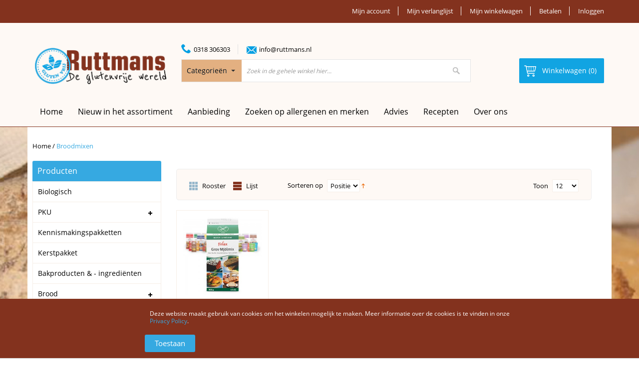

--- FILE ---
content_type: text/html; charset=UTF-8
request_url: https://www.ruttmans.nl/broodmixen/?manufacturer=169
body_size: 22294
content:
<!DOCTYPE html PUBLIC "-//W3C//DTD XHTML 1.0 Strict//EN" "http://www.w3.org/TR/xhtml1/DTD/xhtml1-strict.dtd">
<html xmlns="http://www.w3.org/1999/xhtml" xml:lang="nl" lang="nl">
<head>
<meta http-equiv="Content-Type" content="text/html; charset=utf-8" />
<title>Broodmixen  | Ruttmans De Glutenvrije wereld</title>
<script type="text/javascript" src="https://js.mollie.com/v1/mollie.js"></script>
<meta name="description" content="Glutenvrije broodmixen bestel je gemakkelijk online bij ruttmans.nl of koop je in de glutenvrije supermarkt in Assen aan de Groningerstraat 17, vlak bij de markt. Op voorraad &amp; voordelig geprijsd. Bestel hier je favoriete glutenvrije broodmixen." />
<meta name="keywords" content="Glutenvrije broodmixen bestel je gemakkelijk online bij ruttmans.nl of koop je in de glutenvrije supermarkt in Assen aan de Groningerstraat 17, vlak bij de markt. Op voorraad &amp; voordelig geprijsd. Bestel hier je favoriete glutenvrije broodmixen. Bruine broodmix, witte broodmix, haverbroodmix 5 kg, broodbakmachine, rustieke broodmix 5 kg, landbroodmix, teffbroodmix, vital broodmix, broodmixen, twello’s broodmix, woestijnbroodmix, Rimboebroodmix, meerzaden broodmix, meergranenbroodmix, granenbroodmix, broodmeel, meel voor wit brood, meel voor bruin brood, meel voor volkorenbrood, meel voor haverbrood, donker broodmeel, donkere broodmix, broodmix met chia, broodmix met sojavezels, finax rood, finax groen, finax bruin, bloem voor alles, all purpose mix, mix b, mix B, mix it universal, mehl, farine, vezelrijke broodmix, eiwitarme broodmix, eiwitrijke broodmix, noproten broodmix, nogluten broodmix, semper broodmix, Le Poole broodmix, Peak’s Free From broodmix, twello’s bruin, twello’s wit, twello’s teff, teff wit, teff bruin, quinoabroodmix, lactosevrije broodmix, Nominal broodmix, boekweitbroodmix, boerenbroodmix, boerenbroodmix met granen, landbroodmix met zaden, meergranenbroodmix met zaden, volkorenbroodmix Orgran, glutenvrij volkorenbroodmix met zaden, broodmix met lage glycemische index, koolhydraatarme broodmix, volkorenbroodmix
soja vrij tarwevrij mixwell, mixwell, meel, Brood, nominal, ewalie, orgran, meelmix 101, ewa lie, ruttman, hanneforth, schar, mixwell 211, consenza, SEITZ, broodmix 101, meelmix, mix well, rutt, semper landbrood, schneekoppe, broodmix, ruf, semper lan, nominal teig, orgrans, broodmix ewalie, semper, maxwell 211, Glutafin, ewalie broodmix, sam mills, peak, mixwell 201, 3 pauly, free from, provena, finax, sempermper, teffbroodmixen, poensgen, peak's, rustik, johannusmolen, Maxwell havermehl, Mixwell havermehl, Mixwell  broodmixx haver, Mixwell  broodmixx haverst, poensgen broodmix, Broodmeel, Le Poole haverbroodmix, le poole, proceli, Peaks, finax brodmix, schneek, damhert, provena havermeel, doves, fina, farina, sammills, dove's farm, doves farm, semper landbroodmix, glutafin meel, Landbrood, grootverpakking vezelrijke broodmix, mixwell 204, schar broodmix, teff boerenbruin broodmix, Mixwell 102, Mixwell 214, lieke, Mixwell102, Glutenvrije broodmix met granen, 214, 213, organ, 3Pauly, zizo, conser, shar, ruff, Dovesmeel, Semper Vezelrijke broodmix (grov mix), bauckhof, bauckhofuck, bauck, Nominal mouka, Schar b, schär mix B, Hälsosam, maisbroodsbroodmix, rimboe broodmix, broodmix zonder tarwemeel, sietz, Mix en well, mixwell broodmelen, broodmix met granen, glutenvrij broodmix met granen, char meel, hälsosam fiberbrödmix, Mixwell Haverbroodmix, Granenbroodmix, hammermuehle, broodmeelbroodbakmeel, broodmeelbroodbakmeeloodbakmeel, seits, Meelmix voor Donker Zadenbrood, fiberbrödmix, meelmix voor donker zadenbrood poensgen, poole, mixwel, woestijn, Brood mix, schare, rimboemix, Allergento, bauck hof, farm, zeits, rimboe, Lieke is vrij, finax broodmix, finaxfinnax, finnax, broodbakmi voor broodbakmachine, hammermühle, varina con fibre, farina con fibre, rustieke broodmix, landbroodmix Semper, rimboebroodmix, hammer muhle, hammruffer muhle, hammruffer muhleruff, Broodmix met sojavezels, monimal, nomuka, broodmix, Farine, semper kmper, samper, Dove, Lepoole, Le poole broodmix, Scharr, Pauly, Jioannus, Joannus, Fdamhert, Le coole, Mixwell 101, maxwel, Schar mehl, Joannusmolen, nominalsemper, conzensa, Broodmixen, poens, , joannesmolen, johannesmolen, sam, mills, Le Pools, ekologisch broodmix, bakmix pitten, damhet, broodmix voor in de broodbakmachine, peak,s free from, Conzensaonzensa, eva lie, Rimboe broodmi, werz, roley, Shär mox, Shär mix, nominal broodmix, Lieke is glutenvrij, dovers, schar', mix  B, Dovesfarm, Witte meelmix, mix b schar, paul, Seit, Schnee, peaks free from, TEffbroodmix, Woestijnbrood, meel voor zelf broodbakken, Broodmix semper, seitz backmischung, seitz brtoodmix, seitz broodmix, nominalk, , fulkorns, fullkorns, twello, twello wit, orgrandoves farm, bakmix, Conzenza, twello boerenbruin, nomix, nomix mouka, nomix mouka bezlepkova, mixwell 213, Milch &amp;, Gluten vrij brood meel, broodmix schar, rimboe mix, ruttmans, nominal meel, nominal meelorgrans, lepool, Mouka, Finax grove meelmix, Mixwell basjmol, Mixwell  102, basmjol, mixwell 106, broodmix broodbakmachine, La farina glutafin, Nominal smoes na chleb spohankovou vlakninou, meelmix eiwit, Orgaan, le poole rimboe, poole rimboe, glutafin farina con fibre, glutafin con fibre, Woestijjnmix, Quinoamix, vezelrijke broodmixen, woestijn broodmix, lisa's, Pealk's Bread mix white, Volkorenbroodmeel, Sei, Volkorenmeel, volkorenmix, no gluten, ziezo, Rimbie, Mjolmix, Grov, finax zuurdesem, nominal rustieke broodmix, Sam mil, Peak s, woestijmix, woestijmixestijn, Nimunal, broodbakmix, 102, provema, woestijn broodmix 1 kg, Seitz donker broodmes, Seitz donkere broodmeel, Maxwell, Grove meelmix groen, Woestijnbroidmix, Woestijnbroodmix, Broidmix, Woetijnmix, Consensa, dove meel, dove's farm meel, meelmix wit 101, tulband, Bezlepkova, mixwell 105, Rimboe bruinbrood, Free  from, Bruin brood mix, Schar brot, brotmix, Woestijnmix, Finax Broodmix Wit, vervanger glutafin, Broodmix meergranen, Broodmix le pool, Le poolr, nominal rustiek broodmix, Sukrin, Zizo boerenbruin, Haverbroodmeel, 101, Boerenbruin, Mix Well 101, meelmix voor donker, Glutenvrij mixwell, Mixwell101, Proccelli, Schat, broodmix vezelrijk, nomix meel, Peaks broodmix, mixwell 107, mix well 107, 107, mixwell 103, Schar bakmixen, Schar bakmix, mixwell 10, 105 broodmix, damher, finax bloem, Grov Mjolmix Finax, Finax broodmix bruin, Twello’s wit, Lisa’s choice, peak`s, dove farm, No mix, Mixwell 01, Mixwell 223, Mixwell 232, Mixwell 305, Koolhydraatarm broodmix, Volkorenmeel 304, mexwell 102, meelmix donker 102, mixxwell, Rimboemeel, chleb tmavy, mix well 102, meelmix 102, Scharmix, Bakmixen brood, mixwell 104, rustiek, pitabroodjesmix, Peak's Free From, Peaks free, broodmix gluten en lactose vrij, lieke is vrij broodmix, Schair, volkorenbrood, 4 granen broodmix, le poole twello boerenbruin, Schaer, Haver le poole, bezlekouva, bezlekova, Lisa’s, consenza broodmix, Sch, zizo hollandsch boerenbruin, Hollands boerenbruin, basmol, nomi, MIXWELL WITTE BLOEM 101, zadenmix, Doves farm meel, rimboe 5 kg, Mediterrane Broodmix met Lijnzaad – Koolhydraatarm, Broodmix met Lijnzaad – Koolhydraatarm, Broodmixmet Zonnebloempitten – Koolhydraatarm, constanza, consenzo, meelmix wit 105, Bakmix brood, Zizo brood, glutenvrij peeks, Schar broodmes, schar meel, Witte meel mix, paeks from, Univerzele bakmix, Universele bakmix, rustiek broodmix, consenza'&quot;`, free from bread mixx, Conszensa, schar  meel, Koolhydraatarme broodmix, Broodmux, consenza&quot;, consenza;, consenza--, Oragan, final broodmeel, gluttenvrij broodmix, brood mixen, schar mix, Zizo Hollands boerenbrood, mix well i04, mixwell i04, mixwell 20, 204, 201, Nominal rustiek, Rustiek nominal, Le, Twello’s boerenbruin, noproten, Broodmix 106 5 kg, Broodmix 106, Broodmix met granen 107, peaksfreefrom, Finax grov mjolmix, Finax grov, Peak,s, Free off, Meelmixen, consenza\, Zoek in de gehele winkel hier...dovesfarm, ruttmans nominal, doves farm bread flower, Schaer broodmix, mix bruin consenza, Nominal nominal bezlepkova, Nominal nomix bezlepkova mouka, Nomix bezlepkova mouka, broodmix teff, Broodmix Bruin 5 kilo, universele, broodmeel tarwevrij, SCHÄR MEHL, 3-pauly, cosenza, Havermix, Poole broodmix, All purpos, Boodmix, Smes, freefrom, semper witte broodmix, consenza meel, witte brod mix, Le poole broodmixen, Semper lant, consenza bruin, Broodmix met Chia, Zizo bruin, brood meel, Nomax, pauly s, Semper broodmix, mix well\, twellos boerenbruin, pauly's, Sharr, 5 kg zizo hollands boerenbruin, nominal Nomix, seschar meelmper, seschar meel, witbroodmix, 5kg  hollandsboerenbruin, L POOL, LE POOL, OL, sempre, backhof, mix me, finax bruin mix, finax wit mix, happy bakers, sizo mixme 25 kg, sizo mixme 5 kg, semper mix, rimboe gluten en lactosevrij, cons3nza, Broodmes met kummel, Broodmix met kummel, mixwell broodmix, Pittabroodjes mix, Pitta broodjes mix, Conzana, Finax bruin, woestijn broodmix 500 gram, glutenvrij broodmix, Consensus, Nominatie, Broodmix met grane6, Broodmix mit granen, shhar, scharr broodmix, dves farm, Finax Haverbrood mix, Haverbrood mix, hammermeule, Peak’s, mix b shar, broodmixen zonder gluten, Sams Mills, finax meel, Hammermulhe, doves farm broodmix, Woestijnmeel, finax meel mjolmix, le pp, nominal broodmix met granen, haver sempergrov mix, grov mix, grov semper, grov mix semper, mix sempe, schar bio, bruin brood mixen, bruinbrood mixen, Hammer, Hummer, bruin, 5 kg, consenza brown bread, consenza bruin brood, Nom, woestijnmix glutenvrij, Haverbroodmix Le Poole, Woestijnmix Le Poole, Conzenca, glutenvrije broodmisx meergranen 5 kg, Meelmix wit 105, van nature glutenvrij, Witte brood mix, mix b scharff, Peaks wit, Nomimal, Loprofin, Sa, Consensa Sa, dunkel, sempee, lopoole, schäaRF, Con, le ppole, Norm, Noma, quinoa broodmix, Wrapmix 223,  Wrapmiix, Wrapmix, nomix all purposemix, broodmix met, Nomix all purpose, Concenza, Consenza meergranen meel, Consenza broodmix bruin, Consenza meel bruin, Concenza meergranen meel, Concenza meel, Concenza broodmix, Concenza broodmeel, twello's wit 5 kilo, Zoek in de gehele winkel hier...nominal, rimboe broodmix 5 kg, seiz, Zoek in de nomixgehele winkel hier..., purposemix, nominal 5 kg, damhert 5 kg, damhert mix, Peak raisin bread mix, Hammermule, Cocenca, De polle, Le polle, Condenza, Nya Mixwell, Zoek in de gehele winkel hier...nominale, Mixwell Haver Broodmix 213, Mixwell Haver Broodmix, Le poolt, consaneza, consenza and sleep(0) --, consenza and sleep(20) --, consenza' and sleep(0) --, consenza' and sleep(20) --, consenza&quot; and sleep(0) --, consenza&quot; and sleep(20) --, Broodmix - Mix B, ominal, conswnza, Pecks, consnza, schar farmhouse, Dove’s, mix voor bruin brood, Consenza mix voor bruin brood, haver broodmix, glutamix, nomilan, Broodmix wit, consenza witbroodmix, schar mis, glutenvrij meel consenza, Conzensa broodmix multigrain, Conzensa broodmix meergranen, Mix for multigrain, Broodmix meergranen glutenvrij, Broodmix meergranen glutenvrij conzensa, Le, poole, Broodmix eit, comsenza, raisin, consennza, Shär B mix, Super good, 3pauli, doves darm, coonsenza, Broodbakker mix, Le poole haver, volkoren brood mix, Tarwevrij broodmix, Doven, peak´s, Le Poole Rimboebroodmix 5 kilo, Rimboe broodmix 5kg, le poole twello's bruin lactosevrij, Allergento mix brood, Semperwittebroodmix, 7310100565495, Lepoul, woestijnbroodmi, Lenpoole, mix wel, Peak mix, Havermix 5 kg, twello,s boerenbruinmix 5 kg, twello,s boerenbruin 5 kg, Doves free grom, Doves free from, Meel broodbakmachine, consenza',,)()())&quot;, consenza'jhYZkH&lt;'&quot;&gt;yRBBSj, consenza()).(,,&quot;'), consenza'XpptFs&lt;'&quot;&gt;XXHFXL, All purpnominalose, consenza),.),('.&quot;., consenza'jNtjur&lt;'&quot;&gt;txYjTF, bruine meelmix, le poole haverbroodmix, haverbroodmix Finax, haverbroodmix 500 gram" />
<meta name="robots" content="INDEX,FOLLOW" />
<meta name="viewport" content="width=device-width, minimum-scale=1, maximum-scale=1" />
<link rel="icon" href="https://www.ruttmans.nl/media/favicon/default/favicon.ico" type="image/x-icon" />
<link rel="shortcut icon" href="https://www.ruttmans.nl/media/favicon/default/favicon.ico" type="image/x-icon" />

<link media="all" href="https://www.ruttmans.nl/skin/frontend/default/ma_orion3/css/styles.css3.php?url=https://www.ruttmans.nl/skin/frontend/default/ma_orion3/" type="text/css" rel="stylesheet" />

<!--[if lt IE 7]>
<script type="text/javascript">
//<![CDATA[
    var BLANK_URL = 'https://www.ruttmans.nl/js/blank.html';
    var BLANK_IMG = 'https://www.ruttmans.nl/js/spacer.gif';
//]]>
</script>
<![endif]-->
<link rel="stylesheet" type="text/css" href="https://www.ruttmans.nl/media/css_secure/2bd31d971c2a80c448319d94504f9da2.css" media="all" />
<link rel="stylesheet" type="text/css" href="https://www.ruttmans.nl/media/css_secure/4c5904bab087119c8550038dfbdc4279.css" media="print" />
<script type="text/javascript" src="https://www.ruttmans.nl/media/js/432bf33c50a905b7467732398de469f2.js"></script>
<link rel="canonical" href="https://www.ruttmans.nl/broodmixen/" />
<link href="https://www.ruttmans.nl/rss/catalog/category/cid/199/store_id/1/" title="Broodmixen RSS Feed" rel="alternate" type="application/rss+xml" />
<!--[if lt IE 9]>
<link rel="stylesheet" type="text/css" href="https://www.ruttmans.nl/media/css_secure/a940aedb2855a24cd923e67eafaa7854.css" media="all" />
<script type="text/javascript" src="https://www.ruttmans.nl/media/js/05f2b5cbb7a3dd4b0e8e01eef444d60e.js"></script>
<![endif]-->
<!--[if lt IE 7]>
<script type="text/javascript" src="https://www.ruttmans.nl/media/js/ae8d2fcee6846fe3ae130c5767919ee6.js"></script>
<![endif]-->

<script type="text/javascript">
//<![CDATA[
Mage.Cookies.path     = '/';
Mage.Cookies.domain   = '.www.ruttmans.nl';
//]]>
</script>

<script type="text/javascript">
//<![CDATA[
optionalZipCountries = ["HK","IE","MO","PA"];
//]]>
</script>
<script>var EnableOptOut = false;</script>
    

<!--Tatvic Enhanced eCommerce Section end -->
    <script type="text/javascript">

        if (typeof(jQuery) == 'undefined') {
            document.write("<script type='text/javascript' src='//ajax.googleapis.com/ajax/libs/jquery/1.8.0/jquery.min.js'></scr" + "ipt>");
        }
        if(EnableOptOut){
               // Set to the same value as the web property used on the site
               var gaProperty = 'UA-80602834-1';
       
               // Disable tracking if the opt-out cookie exists.
               var disableStr = "ga-disable-" + gaProperty;
               if (document.cookie.indexOf(disableStr + "=true") > -1) {
                 window[disableStr] = true;
               }
       
               // Opt-out function
               function gaOptout() {
               var expDate = new Date;
               expDate.setMonth(expDate.getMonth() + 26);
                 document.cookie = disableStr + "=true; expires="+expDate.toGMTString()+";path=/";
                 window[disableStr] = true;
               }
        }
    </script> 

        <!-- Google Tag Manager -->
        <noscript><iframe src="//www.googletagmanager.com/ns.html?id=GTM-T55T8X"
                          height="0" width="0" style="display:none;visibility:hidden"></iframe></noscript>
        <script>(function(w, d, s, l, i) {
                w[l] = w[l] || [];
                w[l].push({'gtm.start':
                            new Date().getTime(), event: 'gtm.js'});
                var f = d.getElementsByTagName(s)[0],
                        j = d.createElement(s), dl = l != 'dataLayer' ? '&l=' + l : '';
                j.async = true;
                j.src =
                        '//www.googletagmanager.com/gtm.js?id=' + i + dl;
                f.parentNode.insertBefore(j, f);
            })(window, document, 'script', 'dataLayer', 'GTM-T55T8X');

        </script> 
        <!-- End Google Tag Manager -->
    <script type="text/javascript">

        (function(i, s, o, g, r, a, m) {
            i["GoogleAnalyticsObject"] = r;
            i[r] = i[r] || function() {
                (i[r].q = i[r].q || []).push(arguments)
            }, i[r].l = 1 * new Date();
            a = s.createElement(o),
                    m = s.getElementsByTagName(o)[0];
            a.async = 1;
            a.src = g;
            m.parentNode.insertBefore(a, m)
        })(window, document, "script", "//www.google-analytics.com/analytics.js", "ga");

        ga('create', 'UA-80602834-1', 'www.ruttmans.nl');


        ga("require", "displayfeatures");
        /* Set Anonymize ip */
            
                            ga('set', 'anonymizeIp', true);
                ga('send', 'pageview');
        ga("require", "ec", "ec.js");

        var $t_jQuery = jQuery.noConflict();

            //tvc_threshold = '';
        //exec_tvc_t_sth = true;

    
    
    
    
            var catProductList = {};

        
        
            
                                t_cat_url = "https://www.ruttmans.nl/broodmixen/wunderbrod";
                    t_product_url_2 = "https://www.ruttmans.nl/wunderbrod/";
                    catProductList[t_cat_url] = {'sku': '002-Bauckhof',
                        'Name': 'Wunderbrød',
                        'price': '5.09',
                        'id': '51',
                        'categories': 'Broodmixen,Haverbroodmixen,Volkoren broodmixen,Overige broodmixen,Vrij van meerdere allergenen,Biologisch',
                        'position': '1',
                        //'brand':'401',
                        'brand': 'Bauckhof',
                        'url2': t_product_url_2,
                        'visibility': '4',
                        'instock': '1',
                        'stock': "7.0000"

                    }


                
            
            
            
                                t_cat_url = "https://www.ruttmans.nl/broodmixen/twello-bruin-lactosevrij";
                    t_product_url_2 = "https://www.ruttmans.nl/twello-bruin-lactosevrij/";
                    catProductList[t_cat_url] = {'sku': '129-LP',
                        'Name': 'Twello Bruin lactosevrij',
                        'price': '3.99',
                        'id': '1730',
                        'categories': 'Broodmixen,Witte broodmixen,Meelmixen,All purpose mixen,Pizzamixen,PKU,2,1 - 3,9 gram eiwit per 100 gram,Broodmixen,Bruine broodmixen,Vrij van meerdere allergenen',
                        'position': '2',
                        //'brand':'146',
                        'brand': 'Le Poole',
                        'url2': t_product_url_2,
                        'visibility': '4',
                        'instock': '1',
                        'stock': "5.0000"

                    }


                
            
            
            
            
            
            
            
                                t_cat_url = "https://www.ruttmans.nl/broodmixen/twello-s-wit-5-kg";
                    t_product_url_2 = "https://www.ruttmans.nl/twello-s-wit-5-kg/";
                    catProductList[t_cat_url] = {'sku': '040-LP',
                        'Name': 'Twello\'s Wit, 5 kg',
                        'price': '27.95',
                        'id': '1641',
                        'categories': 'Broodmixen,Witte broodmixen,Overige broodmixen,Meelmixen,Pizzamixen,PKU,2,1 - 3,9 gram eiwit per 100 gram,Broodmixen,Overige broodmixen,PKU,2,1 - 3,9 gram eiwit per 100 gram,Broodmixen,Teffbroodmixen,Broodmixen,Witte broodmixen,Meelmixen,Pizzamixen,PKU,2,1 - 3,9 gram eiwit per 100 gram',
                        'position': '3',
                        //'brand':'146',
                        'brand': 'Le Poole',
                        'url2': t_product_url_2,
                        'visibility': '4',
                        'instock': '1',
                        'stock': "1.0000"

                    }


                
            
            
            
            
            
            
            
            
            
                        catName = "Broodmixen";

            exec_tvc_t_c = true;




    


    
    

            </script>

    <!--Tatvic Enhanced eCommerce Section end -->
    <script type="text/javascript">//<![CDATA[
        var Translator = new Translate({"HTML tags are not allowed":"HTML tags zijn niet toegestaan","Please select an option.":"Selecteer een optie.","This is a required field.":"Dit is een verplicht veld.","Please enter a valid number in this field.":"Voer in dit veld een geldig nummer in.","The value is not within the specified range.":"De waarde ligt niet in het toegestane gebied.","Please use numbers only in this field. Please avoid spaces or other characters such as dots or commas.":"Gebruik alleen getallen in dit veld. Vermijd spaties of andere tekens zoals punten of komma's.","Please use letters only (a-z or A-Z) in this field.":"Gebruik a.u.b. alleen letters (a-z of A-Z) in dit veld.","Please use only letters (a-z), numbers (0-9) or underscore(_) in this field, first character should be a letter.":"Gebruikt alleen letters (a-z of A-Z), getallen (0-9) of underscore(_) in dit veld, eerste teken moet een letter zijn.","Please use only letters (a-z or A-Z) or numbers (0-9) only in this field. No spaces or other characters are allowed.":"Gebruik alleen letters (a-z of A-Z) of nummers (0-9) in dit veld. Spaties en andere karakters zijn niet toegestaan.","Please use only letters (a-z or A-Z) or numbers (0-9) or spaces and # only in this field.":"Gebruikt alleen letters (a-z of A-Z), getallen (0-9), spaties of #  in dit veld.","Please enter a valid phone number. For example (123) 456-7890 or 123-456-7890.":"Voer een geldig telefoonnummer in. Bijvoorbeeld (123) 456-7890 of 123-456-7890.","Please enter a valid fax number. For example (123) 456-7890 or 123-456-7890.":"Voer een geldig faxnummer in. Bijvoorbeeld (123) 456-7890 of 123-456-7890.","Please enter a valid date.":"Voer a.u.b. een geldige datum in.","The From Date value should be less than or equal to the To Date value.":"De waarde van de Begin Datum moet kleiner zijn dan of gelijk aan de waarde van de Eind Datum.","Please enter a valid email address. For example johndoe@domain.com.":"Voer a.u.b. een geldig e-mailadres in. Bijvoorbeeld johndoe@domain.com.","Please use only visible characters and spaces.":"Gebruik alleen zichtbare karakters en spaties.","Please enter 6 or more characters. Leading or trailing spaces will be ignored.":"Voer 6 of meer karakters in a.u.b. Spaties worden genegeerd.","Please enter 7 or more characters. Password should contain both numeric and alphabetic characters.":"Geef 7 of meer karakters in. Wachtwoord moet zowel cijfers als letters bevatten.","Please make sure your passwords match.":"Let er alstublieft op dat de wachtwoorden overeenkomen.","Please enter a valid URL. Protocol is required (http:\/\/, https:\/\/ or ftp:\/\/)":"Voer een geldige URL in. Protocol is vereist (http:\/\/, https:\/\/ of ftp:\/\/)","Please enter a valid URL. For example http:\/\/www.example.com or www.example.com":"Voer a.u.b. een geldige YRL in. Bijvoorbeeld http:\/\/www.voorbeeld.com of www.voorbeeld.com","Please enter a valid URL Key. For example \"example-page\", \"example-page.html\" or \"anotherlevel\/example-page\".":"Voer a.u.b. een geldige URL sleutel in. Bijvoorbeeld \"voorbeeld-pagina\", \"voorbeeld-pagina.html\" of \"eenanderniveau\/voorbeeld-pagina\".","Please enter a valid XML-identifier. For example something_1, block5, id-4.":"Voer a.u.b. een geldige XML-identificeerder in. Bijvoorbeeld iets_1, blok5, id-4.","Please enter a valid social security number. For example 123-45-6789.":"Voer a.u.b. een geldig BSN-nummer in. Bijvoorbeeld 123456789.","Please enter a valid zip code. For example 90602 or 90602-1234.":"Voer a.u.b. een geldige postcode in. Bijvoorbeeld 1234 AB.","Please enter a valid zip code.":"Voer een geldige postcode in.","Please use this date format: dd\/mm\/yyyy. For example 17\/03\/2006 for the 17th of March, 2006.":"Gebruik dit datumformat: dd\/mm\/jjjj. Bijvoorbeeld 17\/03\/2006 voor 17 maart 2006.","Please enter a valid $ amount. For example $100.00.":"Voer a.u.b. een geldig \u20ac hoeveelheid in. Bijvoorbeeld \u20ac100,00.","Please select one of the above options.":"Selecteer alstublieft een van de bovenstaande opties.","Please select one of the options.":"Selecteer alstublieft een van de opties.","Please select State\/Province.":"Selecteer Staat\/Provincie.","Please enter a number greater than 0 in this field.":"Voer a.u.b. een nummer groter dan 0 in dit veld.","Please enter a number 0 or greater in this field.":"Voer een nummer groter dan 0 in.","Please enter a valid credit card number.":"Voer a.u.b. een geldig creditcardnummer in.","Credit card number does not match credit card type.":"creditcardnummer komt niet overeen met creditcardtype","Card type does not match credit card number.":"Kaarttype komt niet overeen met het nummer van de credit card.","Incorrect credit card expiration date.":"Onjuiste creditcard vervaldatum.","Please enter a valid credit card verification number.":"Voer a.u.b. een geldig creditcard verificatienummer in.","Please use only letters (a-z or A-Z), numbers (0-9) or underscore(_) in this field, first character should be a letter.":"Gelieve alleen de letters (a-z of A-Z), nummers (0-9) en\/of laag streepje(_) in dit veld te gebruiken, het eerste karakter moet een letter zijn.","Please input a valid CSS-length. For example 100px or 77pt or 20em or .5ex or 50%.":"Voer een geldige CSS-lengte in. Bijvoorbeeld 100px, 77pt, 20em, .5ex of 50%","Text length does not satisfy specified text range.":"Tekst lengte voldoet niet aan de vereiste tekstgebiedsvoorwaarden.","Please enter a number lower than 100.":"Voer a.u.b. een nummer beneden de 100 in dit veld.","Please select a file":"Selecteer een bestand","Please enter issue number or start date for switch\/solo card type.":"Voer uitgavenummer in of start datum voor switch\/solo kaarttype.","Please wait, loading...":"Even geduld alstublieft, bezig met laden...","This date is a required value.":"Deze datum is een vereiste waarde","Please enter a valid day (1-%d).":"Voer a.u.b. een geldige dag in (1-%d).","Please enter a valid month (1-12).":"Voer een geldige maand in (1-12).","Please enter a valid year (1900-%d).":"Voer een geldig jaar in (1900-%d).","Please enter a valid full date":"Voer a.u.b. een geldige, volledige datum in","Please enter a valid date between %s and %s":"Voer a.u.b. een geldige datum in tussen %s en %s","Please enter a valid date equal to or greater than %s":"Voer een geldige datum in groter dan of gelijk aan %s","Please enter a valid date less than or equal to %s":"Voer a.u.b. een geldige datum in die minder of gelijk aan %s is.","Complete":"Gereed","Add Products":"producten toevoegen","Please choose to register or to checkout as a guest":"Registreer of check uit als gast a.u.b.","Your order cannot be completed at this time as there is no shipping methods available for it. Please make necessary changes in your shipping address.":"Uw bestelling kan nu niet worden afgerond omdat er geen verzendmethoden beschikbaar zijn. Maak de noodzakelijke veranderingen uw in afleveradres.","Please specify payment method.":"Geef wijze van betaling aan","Your order cannot be completed at this time as there is no payment methods available for it.":"Uw bestelling kan nu niet worden afgerond omdat er geen betaalmethoden beschikbaar zijn."});
        //]]></script></head>
<body class=" catalog-category-view categorypath-broodmixen- category-broodmixen">
<div class="wrapper">
        <noscript>
        <div class="global-site-notice noscript">
            <div class="notice-inner">
                <p>
                    <strong>JavaScript lijkt uitgeschakeld te zijn in uw browser.</strong><br />
                    U moet JavaScript in uw browser hebben ingeschakeld om de functionaliteit van de website te gebruiken.                </p>
            </div>
        </div>
    </noscript>
    <div class="page">
        <div class="header-container">
    <div class="top-link">
        <div class="container">
            <div class="row">
                <div class="col-xs-12 col-md-5 col-sm-12 col-sms-12">
                                                        </div>
                    
                <div class="col-xs-12 col-md-7 col-sm-12 col-sms-12">
                    <p class="welcome-msg">Welkom bij Ruttmans De glutenvrije wereld </p>
                    <ul class="links">
                        <li class="first" ><a href="https://www.ruttmans.nl/customer/account/" title="Mijn account" >Mijn account</a></li>
                                <li ><a href="https://www.ruttmans.nl/wishlist/" title="Mijn verlanglijst" >Mijn verlanglijst</a></li>
                                <li ><a href="https://www.ruttmans.nl/checkout/cart/" title="Mijn winkelwagen" class="top-link-cart">Mijn winkelwagen</a></li>
                                <li ><a href="https://www.ruttmans.nl/checkout/" title="Betalen" class="top-link-checkout">Betalen</a></li>
                                <li class=" last" ><a href="https://www.ruttmans.nl/customer/account/login/" title="Inloggen" >Inloggen</a></li>
            </ul>
                </div>
                
            </div>
        </div>
    </div>
    <div class="header">
        <div class="container">
            <div class="header-content">
                <div class="row">
                    <div class="col-xs-12 col-md-3 col-sm-12 col-sms-12">
                                                <a href="https://www.ruttmans.nl/" title="Ruttmans De glutenvrije wereld" class="logo"><strong>Ruttmans De glutenvrije wereld</strong><img src="https://www.ruttmans.nl/skin/frontend/default/ma_orion3/images/logo.png" alt="Ruttmans De glutenvrije wereld" /></a>
                                        </div>
                    <div class="col-xs-12 col-md-7 col-sm-12 col-sms-12">
                        <div class="block-header">
<div class="phone">0318 306303</div>
<div class="email"><a style="color: #000;" href="mailto:info@ruttmans.nl">info@ruttmans.nl</a></div>
</div>                        
<form id="search_mini_form" action="https://www.ruttmans.nl/catalogsearch/result/" method="get">
    <div class="form-search">
        <label for="search">Zoek:</label>
        
        <select class="selectpicker bla bla bli"  id="cat" name="cat">
            <option value="">Categorie&euml;n</option>
                            <option value="451">Biologisch</option>
                                                                                                                            <option value="456">PKU</option>
                                                                                        <option value="460">_< 1 gram eiwit per 100 gram</option>
                                                                                                                                            <option value="461">_1 - 2 gram eiwit per 100 gram</option>
                                                                                                                                            <option value="462">_2,1 - 3,9 gram eiwit per 100 gram</option>
                                                                                                                                                                                <option value="314">Kennismakingspakketten</option>
                                                                                                                            <option value="449">Kerstpakket</option>
                                                                                                                            <option value="5">Bakproducten & - ingrediënten</option>
                                                                                                                            <option value="173">Brood</option>
                                                                                        <option value="174">_Afbakbrood & -broodjes</option>
                                                                                                                                            <option value="176">_Baquette & Stokbrood</option>
                                                                                                                                            <option value="179">_Broodjes & Pistoletjes</option>
                                                                                                                                            <option value="180">_Croissants</option>
                                                                                                                                            <option value="183">_Gesneden brood</option>
                                                                                                                                            <option value="184">_Overige broodproducten</option>
                                                                                                                                                                                <option value="188">Broodbeleg</option>
                                                                                                                            <option value="199">Broodmixen</option>
                                                                                                                            <option value="211">Broodvervangers</option>
                                                                                                                            <option value="217">Cake & Koek</option>
                                                                                                                            <option value="225">Cereals</option>
                                                                                                                            <option value="230">Chocolade</option>
                                                                                                                            <option value="236">Conserven</option>
                                                                                                                            <option value="276">Desserts</option>
                                                                                                                            <option value="244">Diepvries</option>
                                                                                        <option value="257">_Brood</option>
                                                                                                                                            <option value="260">_Cake, Koek & Koekjes</option>
                                                                                                                                            <option value="258">_Deeg</option>
                                                                                                                                            <option value="266">_Desserts</option>
                                                                                                                                            <option value="261">_Gebak</option>
                                                                                                                                            <option value="263">_Kant & Klaarmaaltijden</option>
                                                                                                                                            <option value="265">_Snacks</option>
                                                                                                                                            <option value="267">_Vis en Vlees</option>
                                                                                                                                            <option value="268">_IJs</option>
                                                                                                                                                                                <option value="245">Dranken</option>
                                                                                                                            <option value="286">Feestdagen</option>
                                                                                        <option value="290">_5 December</option>
                                                                                                                                            <option value="287">_Kerstdagen</option>
                                                                                                                                            <option value="288">_Oud & Nieuw</option>
                                                                                                                                                                                <option value="297">Gebak</option>
                                                                                                                            <option value="313">Kant-en-klaar maaltijden</option>
                                                                                                                            <option value="316">Koekjes</option>
                                                                                                                            <option value="332">Meelsoorten</option>
                                                                                                                            <option value="345">Meelmixen</option>
                                                                                        <option value="346">_All purpose mixen</option>
                                                                                                                                            <option value="347">_Cakemixen</option>
                                                                                                                                            <option value="348">_Falafelmixen</option>
                                                                                                                                            <option value="349">_Gnocchimixen</option>
                                                                                                                                            <option value="350">_Hartige taartmixen</option>
                                                                                                                                            <option value="351">_Koekjesmixen</option>
                                                                                                                                            <option value="352">_Pannenkoeken- & Poffertjesmixen</option>
                                                                                                                                            <option value="353">_Pizzamixen</option>
                                                                                                                                            <option value="355">_Zelfrijzend bakmeel</option>
                                                                                                                                            <option value="434">_Overige meelmixen</option>
                                                                                                                                                                                <option value="356">Pasta's & Deegwaren</option>
                                                                                                                            <option value="443">Pizza</option>
                                                                                                                            <option value="373">Quiches & Pasteitjes</option>
                                                                                                                            <option value="378">Rawfood</option>
                                                                                                                            <option value="379">Sauzen</option>
                                                                                                                            <option value="393">Soepen</option>
                                                                                                                            <option value="400">Snacks & Repen</option>
                                                                                                                            <option value="406">Vleesvervangers</option>
                                                                                                                            <option value="412">Wraps & Taco's</option>
                                                                                                                            <option value="418">Zoetigheden & Snoep</option>
                                                                                                                            <option value="425">Zoutjes & Chips</option>
                                                                                                                            <option value="430">Bakbenodigdheden & Non Food</option>
                                                                                                                            <option value="432">Kookboeken</option>
                                                                                                                            <option value="433">Cadeaubonnen</option>
                                                                                                                    </select>
        <input id="search" type="text" name="q" class="input-text" />
        <button type="submit" title="Zoek" class="button"><span><span>Zoek</span></span></button>
        <!--<div id="search_autocomplete" class="search-autocomplete"></div>-->
    </div>
</form>
<script type="text/javascript">

            $jq('.selectpicker').selectpicker({
                'selectedText': 'cat'
            });

    </script><script type="text/javascript">
//<![CDATA[
    Event.observe(window, 'load', function(){
        $$('select#cat option').each(function(o) {
            if (o.value == '199') {
                o.selected = true;
                throw $break;
            }
        });
        escapedQueryText = '';
        if (escapedQueryText !== '') {
            $('search').value = escapedQueryText;
        }
    });
    var searchForm = new Varien.searchForm('search_mini_form', 'search', 'Zoek in de gehele winkel hier...');
    searchForm.initAutocomplete('https://www.ruttmans.nl/catalogsearch/ajax/suggest/', 'search_autocomplete');
//]]>
</script>
                    </div>
                    <div class="col-xs-12 col-md-2 col-sm-12 col-sms-12">
                        <div class="top-cart-wrapper">
                            <div class="top-cart-contain">
                                <script type="text/javascript">
    $jq(document).ready(function(){
         var enable_module = $jq('#enable_module').val();
         if(enable_module==0) return false;
    })

</script>
<div id ="mini_cart_block">
    <div class="block-cart mini_cart_ajax">
            <div class="block-cart">
                                <div class="top-cart-title">
                    <a href="https://www.ruttmans.nl/checkout/cart/"><span><span>Winkelwagen (0) </span></span></a>
                </div>
                <div class="top-cart-content">
                                                                <p class="empty">Uw winkelwagen bevat geen artikelen.</p>
                                        <div class="top-subtotal">Subtotaal: <span class="price">€ 0,00</span></div>
                                    </div>
            </div>

    </div>
</div>
                            </div>
                        </div>
                    </div>
                </div>
            </div>
                    </div>
    </div>
</div>
<div class="ma-nav-mobile-container visible-xs">
		<div class="navbar">
			<div id="navbar-inner" class="navbar-inner navbar-inactive">
                                <div class="menu-mobile">
                                    <a class="btn btn-navbar navbar-toggle">
                                            <span class="icon-bar"></span>
                                            <span class="icon-bar"></span>
                                            <span class="icon-bar"></span>
                                    </a>
                                    <span class="brand navbar-brand">Categoriën</span>
                                </div>
				<ul id="ma-mobilemenu" class="mobilemenu nav-collapse collapse">
					<li class="level0 nav-1 level-top first">
<a href="https://www.ruttmans.nl/biologisch/" class="level-top">
<span>Biologisch</span>
</a>
</li><li class="level0 nav-2 level-top parent">
<a href="https://www.ruttmans.nl/pku/" class="level-top">
<span>PKU</span>
</a>
<ul class="level0">
<li class="level1 nav-2-1 first">
<a href="https://www.ruttmans.nl/pku/1-gram-eiwit-per-100-gram/">
<span>&lt; 1 gram eiwit per 100 gram</span>
</a>
</li><li class="level1 nav-2-2">
<a href="https://www.ruttmans.nl/pku/1-2-gram-eiwit-per-100-gram/">
<span>1 - 2 gram eiwit per 100 gram</span>
</a>
</li><li class="level1 nav-2-3 last">
<a href="https://www.ruttmans.nl/pku/2-1-3-9-gram-eiwit-per-100-gram/">
<span>2,1 - 3,9 gram eiwit per 100 gram</span>
</a>
</li>
</ul>
</li><li class="level0 nav-3 level-top">
<a href="https://www.ruttmans.nl/kennismakingspakketten/" class="level-top">
<span>Kennismakingspakketten</span>
</a>
</li><li class="level0 nav-4 level-top">
<a href="https://www.ruttmans.nl/kerstpakket/" class="level-top">
<span>Kerstpakket</span>
</a>
</li><li class="level0 nav-5 level-top">
<a href="https://www.ruttmans.nl/bakproducten-en-ingredienten/" class="level-top">
<span>Bakproducten &amp; - ingrediënten</span>
</a>
</li><li class="level0 nav-6 level-top parent">
<a href="https://www.ruttmans.nl/brood/" class="level-top">
<span>Brood</span>
</a>
<ul class="level0">
<li class="level1 nav-6-1 first">
<a href="https://www.ruttmans.nl/brood/afbakbrood-en-afbakbroodjes/">
<span>Afbakbrood &amp; -broodjes</span>
</a>
</li><li class="level1 nav-6-2">
<a href="https://www.ruttmans.nl/brood/baquette-stokbrood/">
<span>Baquette &amp; Stokbrood</span>
</a>
</li><li class="level1 nav-6-3">
<a href="https://www.ruttmans.nl/brood/broodjes-pistoletjes/">
<span>Broodjes &amp; Pistoletjes</span>
</a>
</li><li class="level1 nav-6-4">
<a href="https://www.ruttmans.nl/brood/croissants/">
<span>Croissants</span>
</a>
</li><li class="level1 nav-6-5">
<a href="https://www.ruttmans.nl/brood/gesneden-brood/">
<span>Gesneden brood</span>
</a>
</li><li class="level1 nav-6-6 last">
<a href="https://www.ruttmans.nl/brood/overig-broodproducten/">
<span>Overige broodproducten</span>
</a>
</li>
</ul>
</li><li class="level0 nav-7 level-top">
<a href="https://www.ruttmans.nl/broodbeleg/" class="level-top">
<span>Broodbeleg</span>
</a>
</li><li class="level0 nav-8 active level-top">
<a href="https://www.ruttmans.nl/broodmixen/" class="level-top">
<span>Broodmixen</span>
</a>
</li><li class="level0 nav-9 level-top">
<a href="https://www.ruttmans.nl/broodvervangers/" class="level-top">
<span>Broodvervangers</span>
</a>
</li><li class="level0 nav-10 level-top">
<a href="https://www.ruttmans.nl/cake-koek/" class="level-top">
<span>Cake &amp; Koek</span>
</a>
</li><li class="level0 nav-11 level-top">
<a href="https://www.ruttmans.nl/cereals/" class="level-top">
<span>Cereals</span>
</a>
</li><li class="level0 nav-12 level-top">
<a href="https://www.ruttmans.nl/chocolade/" class="level-top">
<span>Chocolade</span>
</a>
</li><li class="level0 nav-13 level-top">
<a href="https://www.ruttmans.nl/conserven/" class="level-top">
<span>Conserven</span>
</a>
</li><li class="level0 nav-14 level-top">
<a href="https://www.ruttmans.nl/desserts/" class="level-top">
<span>Desserts</span>
</a>
</li><li class="level0 nav-15 level-top parent">
<a href="https://www.ruttmans.nl/diepvries/" class="level-top">
<span>Diepvries</span>
</a>
<ul class="level0">
<li class="level1 nav-15-1 first">
<a href="https://www.ruttmans.nl/diepvries/brood/">
<span>Brood</span>
</a>
</li><li class="level1 nav-15-2">
<a href="https://www.ruttmans.nl/diepvries/cake-koek-koekjes/">
<span>Cake, Koek &amp; Koekjes</span>
</a>
</li><li class="level1 nav-15-3">
<a href="https://www.ruttmans.nl/diepvries/deeg/">
<span>Deeg</span>
</a>
</li><li class="level1 nav-15-4">
<a href="https://www.ruttmans.nl/diepvries/desserts/">
<span>Desserts</span>
</a>
</li><li class="level1 nav-15-5">
<a href="https://www.ruttmans.nl/diepvries/gebak/">
<span>Gebak</span>
</a>
</li><li class="level1 nav-15-6">
<a href="https://www.ruttmans.nl/diepvries/kant-klaarmaaltijden/">
<span>Kant &amp; Klaarmaaltijden</span>
</a>
</li><li class="level1 nav-15-7">
<a href="https://www.ruttmans.nl/diepvries/snacks/">
<span>Snacks</span>
</a>
</li><li class="level1 nav-15-8">
<a href="https://www.ruttmans.nl/diepvries/vis-en-vlees/">
<span>Vis en Vlees</span>
</a>
</li><li class="level1 nav-15-9 last">
<a href="https://www.ruttmans.nl/diepvries/ijs/">
<span>IJs</span>
</a>
</li>
</ul>
</li><li class="level0 nav-16 level-top">
<a href="https://www.ruttmans.nl/dranken/" class="level-top">
<span>Dranken</span>
</a>
</li><li class="level0 nav-17 level-top parent">
<a href="https://www.ruttmans.nl/feestdagen/" class="level-top">
<span>Feestdagen</span>
</a>
<ul class="level0">
<li class="level1 nav-17-1 first">
<a href="https://www.ruttmans.nl/feestdagen/5-december/">
<span>5 December</span>
</a>
</li><li class="level1 nav-17-2">
<a href="https://www.ruttmans.nl/feestdagen/kerstdagen/">
<span>Kerstdagen</span>
</a>
</li><li class="level1 nav-17-3 last">
<a href="https://www.ruttmans.nl/feestdagen/oud-nieuw/">
<span>Oud &amp; Nieuw</span>
</a>
</li>
</ul>
</li><li class="level0 nav-18 level-top">
<a href="https://www.ruttmans.nl/gebak/" class="level-top">
<span>Gebak</span>
</a>
</li><li class="level0 nav-19 level-top">
<a href="https://www.ruttmans.nl/kant-en-klaar-maaltijden/" class="level-top">
<span>Kant-en-klaar maaltijden</span>
</a>
</li><li class="level0 nav-20 level-top">
<a href="https://www.ruttmans.nl/koekjes/" class="level-top">
<span>Koekjes</span>
</a>
</li><li class="level0 nav-21 level-top">
<a href="https://www.ruttmans.nl/meelsoorten/" class="level-top">
<span>Meelsoorten</span>
</a>
</li><li class="level0 nav-22 level-top parent">
<a href="https://www.ruttmans.nl/meelmixen/" class="level-top">
<span>Meelmixen</span>
</a>
<ul class="level0">
<li class="level1 nav-22-1 first">
<a href="https://www.ruttmans.nl/meelmixen/all-purpose-mixen/">
<span>All purpose mixen</span>
</a>
</li><li class="level1 nav-22-2">
<a href="https://www.ruttmans.nl/meelmixen/cakemixen/">
<span>Cakemixen</span>
</a>
</li><li class="level1 nav-22-3">
<a href="https://www.ruttmans.nl/meelmixen/falafelmixen/">
<span>Falafelmixen</span>
</a>
</li><li class="level1 nav-22-4">
<a href="https://www.ruttmans.nl/meelmixen/gnocchimixen/">
<span>Gnocchimixen</span>
</a>
</li><li class="level1 nav-22-5">
<a href="https://www.ruttmans.nl/meelmixen/hartige-taartmixen/">
<span>Hartige taartmixen</span>
</a>
</li><li class="level1 nav-22-6">
<a href="https://www.ruttmans.nl/meelmixen/koekjesmixen/">
<span>Koekjesmixen</span>
</a>
</li><li class="level1 nav-22-7">
<a href="https://www.ruttmans.nl/meelmixen/pannenkoeken-poffertjesmixen/">
<span>Pannenkoeken- &amp; Poffertjesmixen</span>
</a>
</li><li class="level1 nav-22-8">
<a href="https://www.ruttmans.nl/meelmixen/pizzamixen/">
<span>Pizzamixen</span>
</a>
</li><li class="level1 nav-22-9">
<a href="https://www.ruttmans.nl/meelmixen/zelfrijzend-bakmeel/">
<span>Zelfrijzend bakmeel</span>
</a>
</li><li class="level1 nav-22-10 last">
<a href="https://www.ruttmans.nl/meelmixen/overige-meelmixen/">
<span>Overige meelmixen</span>
</a>
</li>
</ul>
</li><li class="level0 nav-23 level-top">
<a href="https://www.ruttmans.nl/pasta-s-deegwaren/" class="level-top">
<span>Pasta's &amp; Deegwaren</span>
</a>
</li><li class="level0 nav-24 level-top">
<a href="https://www.ruttmans.nl/pizza/" class="level-top">
<span>Pizza</span>
</a>
</li><li class="level0 nav-25 level-top">
<a href="https://www.ruttmans.nl/quiches-pasteitjes/" class="level-top">
<span>Quiches &amp; Pasteitjes</span>
</a>
</li><li class="level0 nav-26 level-top">
<a href="https://www.ruttmans.nl/rawfood/" class="level-top">
<span>Rawfood</span>
</a>
</li><li class="level0 nav-27 level-top">
<a href="https://www.ruttmans.nl/sauzen/" class="level-top">
<span>Sauzen</span>
</a>
</li><li class="level0 nav-28 level-top">
<a href="https://www.ruttmans.nl/soepen/" class="level-top">
<span>Soepen</span>
</a>
</li><li class="level0 nav-29 level-top">
<a href="https://www.ruttmans.nl/snacks-repen/" class="level-top">
<span>Snacks &amp; Repen</span>
</a>
</li><li class="level0 nav-30 level-top">
<a href="https://www.ruttmans.nl/vleesvervangers/" class="level-top">
<span>Vleesvervangers</span>
</a>
</li><li class="level0 nav-31 level-top">
<a href="https://www.ruttmans.nl/wraps-taco-s/" class="level-top">
<span>Wraps &amp; Taco's</span>
</a>
</li><li class="level0 nav-32 level-top">
<a href="https://www.ruttmans.nl/zoetigheden-snoep/" class="level-top">
<span>Zoetigheden &amp; Snoep</span>
</a>
</li><li class="level0 nav-33 level-top">
<a href="https://www.ruttmans.nl/zoutjes-chips/" class="level-top">
<span>Zoutjes &amp; Chips</span>
</a>
</li><li class="level0 nav-34 level-top">
<a href="https://www.ruttmans.nl/bakbenodigdheden-en-non-food/" class="level-top">
<span>Bakbenodigdheden &amp; Non Food</span>
</a>
</li><li class="level0 nav-35 level-top">
<a href="https://www.ruttmans.nl/kookboeken/" class="level-top">
<span>Kookboeken</span>
</a>
</li><li class="level0 nav-36 level-top last">
<a href="https://www.ruttmans.nl/cadeaubonnen/" class="level-top">
<span>Cadeaubonnen</span>
</a>
</li>				</ul>
			</div>
		</div>
</div>

<div class="nav-container visible-lg visible-md">
	<div class="container">
		<div id="pt_custommenu" class="pt_custommenu">
		<div id="pt_menu_home" class="pt_menu ">
<div class="parentMenu">
<a href="https://www.ruttmans.nl/">
<span>Home</span>
</a>
</div>
</div>		    				    				    				    				    				    				    				    				    				    				    				    				    				    				    				    				    				    				    				    				    				    				    				    				    				    				    				    				    				    				    				    				    				    				    				    				
		<div id="pt_menu_pt_item_menu_new_arrials" class="pt_menu">
<div class="parentMenu">
<span class="block-title">Nieuw&nbsp;in&nbsp;het&nbsp;assortiment</span>
</div>
<div id="popup_pt_item_menu_new_arrials" class="popup cmsblock" style="display: none; width: 904px;">
<div class="block2" id="block2_pt_item_menu_new_arrials">
<div class="block-new">			<div class="ma-newproductslider-container">
							<div class="ma-newproductslider-title"><h2>New Arrivals</h2></div>
						
				<ul class="bxslider">
																<li class="newproductslider-item" style ="width:190px !important">
							<div class="item-container">
								<div class="item-inner">
									<a href="https://www.ruttmans.nl/bagel-naturel-diepvries" title="Bagel naturel (diepvries)" class="product-image"><img src="https://www.ruttmans.nl/media/catalog/product/cache/1/small_image/300x300/9df78eab33525d08d6e5fb8d27136e95/b/a/bagel_naturel_diepvries_-_ruttmans.jpg" alt="Bagel naturel (diepvries)" /></a>
                                
									<h2 class="product-name"><a href="https://www.ruttmans.nl/bagel-naturel-diepvries" title="Bagel naturel (diepvries)">Bagel naturel (diepvries)</a></h2>
																		    																											    

                        
    <div class="price-box">
                                                                <span class="regular-price" id="product-price-979">
                                            <span class="price">€ 1,50</span>                                    </span>
                        
        </div>

																		<div class="actions">
									    									    									</div>
																			    								</div>
								<span class='new'></span>							</div>
                                    
						</li>                    
											<li class="newproductslider-item" style ="width:190px !important">
							<div class="item-container">
								<div class="item-inner">
									<a href="https://www.ruttmans.nl/ijsrol-aardbei" title="IJsrol aardbei (diepvries)" class="product-image"><img src="https://www.ruttmans.nl/media/catalog/product/cache/1/small_image/300x300/9df78eab33525d08d6e5fb8d27136e95/i/j/ijsrol_aardbei_ruttmans.jpg" alt="IJsrol aardbei (diepvries)" /></a>
                                
									<h2 class="product-name"><a href="https://www.ruttmans.nl/ijsrol-aardbei" title="IJsrol aardbei (diepvries)">IJsrol aardbei (diepvries)</a></h2>
																		    																											    

                        
    <div class="price-box">
                                                                <span class="regular-price" id="product-price-266">
                                            <span class="price">€ 2,99</span>                                    </span>
                        
        </div>

																		<div class="actions">
									    									    									</div>
																			    								</div>
								<span class='new'></span>							</div>
                                    
						</li>                    
											<li class="newproductslider-item" style ="width:190px !important">
							<div class="item-container">
								<div class="item-inner">
									<a href="https://www.ruttmans.nl/ijsrol-vanille" title="IJsrol vanille (diepvries)" class="product-image"><img src="https://www.ruttmans.nl/media/catalog/product/cache/1/small_image/300x300/9df78eab33525d08d6e5fb8d27136e95/i/j/ijsrol_vanille_-_ruttmans.jpg" alt="IJsrol vanille (diepvries)" /></a>
                                
									<h2 class="product-name"><a href="https://www.ruttmans.nl/ijsrol-vanille" title="IJsrol vanille (diepvries)">IJsrol vanille (diepvries)</a></h2>
																		    																											    

                        
    <div class="price-box">
                                                                <span class="regular-price" id="product-price-255">
                                            <span class="price">€ 2,99</span>                                    </span>
                        
        </div>

																		<div class="actions">
									    									    									</div>
																			    								</div>
								<span class='new'></span>							</div>
                                    
						</li>                    
											<li class="newproductslider-item" style ="width:190px !important">
							<div class="item-container">
								<div class="item-inner">
									<a href="https://www.ruttmans.nl/billionaire-chocola-caramel-cheesecake" title="Billionaire chocola caramel cheesecake" class="product-image"><img src="https://www.ruttmans.nl/media/catalog/product/cache/1/small_image/300x300/9df78eab33525d08d6e5fb8d27136e95/b/i/billionaire_chocola_caramel_cheesecake_-_ruttmans.png" alt="Billionaire chocola caramel cheesecake" /></a>
                                
									<h2 class="product-name"><a href="https://www.ruttmans.nl/billionaire-chocola-caramel-cheesecake" title="Billionaire chocola caramel cheesecake">Billionaire chocola caramel cheesecake</a></h2>
																		    																											    

                        
    <div class="price-box">
                                                                <span class="regular-price" id="product-price-1032">
                                            <span class="price">€ 7,99</span>                                    </span>
                        
        </div>

																		<div class="actions">
									    									    									</div>
																			    								</div>
								<span class='new'></span>							</div>
                                    
						</li>                    
											<li class="newproductslider-item" style ="width:190px !important">
							<div class="item-container">
								<div class="item-inner">
									<a href="https://www.ruttmans.nl/wit-bier-1459" title="Wit bier" class="product-image"><img src="https://www.ruttmans.nl/media/catalog/product/cache/1/small_image/300x300/9df78eab33525d08d6e5fb8d27136e95/w/i/wit_bier_-_ruttmans_1.jpg" alt="Wit bier" /></a>
                                
									<h2 class="product-name"><a href="https://www.ruttmans.nl/wit-bier-1459" title="Wit bier">Wit bier</a></h2>
																		    																											    

                        
    <div class="price-box">
                                                                <span class="regular-price" id="product-price-1459">
                                            <span class="price">€ 2,95</span>                                    </span>
                        
        </div>

																		<div class="actions">
									    									    									</div>
																			    								</div>
								<span class='new'></span>							</div>
                                    
						</li>                    
											<li class="newproductslider-item" style ="width:190px !important">
							<div class="item-container">
								<div class="item-inner">
									<a href="https://www.ruttmans.nl/x-mas-tea" title="X-mas tea" class="product-image"><img src="https://www.ruttmans.nl/media/catalog/product/cache/1/small_image/300x300/9df78eab33525d08d6e5fb8d27136e95/x/-/x-mas_tea_-_ruttmans.jpg" alt="X-mas tea" /></a>
                                
									<h2 class="product-name"><a href="https://www.ruttmans.nl/x-mas-tea" title="X-mas tea">X-mas tea</a></h2>
																		    																											    

                        
    <div class="price-box">
                                                                <span class="regular-price" id="product-price-97">
                                            <span class="price">€ 3,29</span>                                    </span>
                        
        </div>

																		<div class="actions">
									    									    									</div>
																			    								</div>
								<span class='new'></span>							</div>
                                    
						</li>                    
									</ul>

               <script type="text/javascript">
					$jq(document).ready(function(){
					  $jq('.ma-newproductslider-container .bxslider').bxSlider(
						{
												  auto: true,
												moveSlides:1,
						  speed: 300,
						  pause: 1500,			  
						  minSlides: 2,
						  maxSlides: 5,
						  slideWidth: 190,
						  slideMargin: 20,
						 
						  pager:false, 
																			controls: true,
												}
					  );
					});
				</script>
							
		 
	</div> 


<style type="text/css">
	@-moz-document url-prefix() {
		.newproductslider-item {
			width:190px !important;
		}
	}
</style></div>
</div>
</div>
</div><div id="pt_menu_pt_item_menu_hot_sale" class="pt_menu">
<div class="parentMenu">
<span class="block-title">Aanbieding</span>
</div>
<div id="popup_pt_item_menu_hot_sale" class="popup cmsblock" style="display: none; width: 904px;">
<div class="block2" id="block2_pt_item_menu_hot_sale">
<div class="block-sale">			<div class="ma-onsaleproductslider-container">
							<div class="ma-onsaleproductslider-title"><h2>hot sale!</h2></div>
				 
			<div class="ma-onsaleproductslider">	
				<p class="note-msg">Er zijn geen producten die overeenkomen met de selectie.</p>
			</div>
		 
	</div> 
<style type="text/css">
@-moz-document url-prefix() {
	.onsaleproductslider-item {
		width:190px !important;
	}
}
</style></div>
</div>
</div>
</div><div id="pt_menu_link" class="pt_menu">
<div class="parentMenu">
<ul>
<li><a title="Zoeken op allergenen" href="/catalogsearch/advanced">Zoeken op allergenen en merken</a></li>
<li><a title="advies" href="/advies">Advies</a></li>
<li><a href="http://glutenblij.nl/category/recepten" target="_blank">Recepten</a></li>
<li><a href="/over-ons">Over ons</a></li>
</ul>
</div>
</div>		
		<div class="clearBoth"></div>
	
	    </div>
	</div>
</div>
<script type="text/javascript">
//<![CDATA[
var CUSTOMMENU_POPUP_EFFECT = 0;
var CUSTOMMENU_POPUP_TOP_OFFSET = 60;
//]]>
</script>

        <div class="box-banner">
            <div class="container">
                <div class="row">
                <div class="col-md-8 col-sm-8 col-sms-12"></div>
                <div class="col-md-4 col-sm-4 col-sms-12"></div>
                </div>
            </div>
        </div>
                <div class="main-container col2-left-layout">
            <div class="container">
                <div class="container-inner">
                    <div class="main">
                        <div class="breadcrumbs">
    <ul>
                    <li class="home">
                            <a href="https://www.ruttmans.nl/" title="Ga naar Homepage">Home</a>
                                        <span>/ </span>
                        </li>
                    <li class="category199">
                            <strong>Broodmixen</strong>
                                    </li>
            </ul>
</div>
                        <div class="row">
                            <div class="col-left sidebar col-xs-12 col-sm-3"><div class="navleft-container visible-lg visible-md">
    
    <div id="pt_vmegamenu" class="pt_vmegamenu">
        			<div class="megamenu-title"><h2>Producten</h2></div>
		<div class="box-vmegamenu">
	    		<div id="pt_menu451" class="pt_menu ">
<div class="parentMenu noSubMenu">
<a href="https://www.ruttmans.nl/biologisch/">
<span>Biologisch</span>
</a>
</div>
</div>	    		<div id="pt_menu456" class="pt_menu  " >
<div class="parentMenu">
<a href="https://www.ruttmans.nl/pku/">
<span>PKU</span>
</a>
</div>
<div class="wrap-popup">
<div id="popup456" class="popup" >
<div class="block1">
<div class="column last col1" style="float:left;"><div class="itemMenu level1"><a class="itemMenuName level1 nochild" href="https://www.ruttmans.nl/pku/1-gram-eiwit-per-100-gram/"><span>&lt;&nbsp;1&nbsp;gram&nbsp;eiwit&nbsp;per&nbsp;100&nbsp;gram</span></a><a class="itemMenuName level1 nochild" href="https://www.ruttmans.nl/pku/1-2-gram-eiwit-per-100-gram/"><span>1&nbsp;-&nbsp;2&nbsp;gram&nbsp;eiwit&nbsp;per&nbsp;100&nbsp;gram</span></a><a class="itemMenuName level1 nochild" href="https://www.ruttmans.nl/pku/2-1-3-9-gram-eiwit-per-100-gram/"><span>2,1&nbsp;-&nbsp;3,9&nbsp;gram&nbsp;eiwit&nbsp;per&nbsp;100&nbsp;gram</span></a></div></div>
<div class="clearBoth"></div>
</div>
</div>
</div>
</div>	    		<div id="pt_menu314" class="pt_menu ">
<div class="parentMenu noSubMenu">
<a href="https://www.ruttmans.nl/kennismakingspakketten/">
<span>Kennismakingspakketten</span>
</a>
</div>
</div>	    		<div id="pt_menu449" class="pt_menu ">
<div class="parentMenu noSubMenu">
<a href="https://www.ruttmans.nl/kerstpakket/">
<span>Kerstpakket</span>
</a>
</div>
</div>	    		<div id="pt_menu5" class="pt_menu ">
<div class="parentMenu noSubMenu">
<a href="https://www.ruttmans.nl/bakproducten-en-ingredienten/">
<span></span><span>Bakproducten&nbsp;&amp;&nbsp;-&nbsp;ingrediënten</span>
</a>
</div>
</div>	    		<div id="pt_menu173" class="pt_menu  " >
<div class="parentMenu">
<a href="https://www.ruttmans.nl/brood/">
<span>Brood</span>
</a>
</div>
<div class="wrap-popup">
<div id="popup173" class="popup" >
<div class="block1">
<div class="column last col1" style="float:left;"><div class="itemMenu level1"><a class="itemMenuName level1 nochild" href="https://www.ruttmans.nl/brood/afbakbrood-en-afbakbroodjes/"><span>Afbakbrood&nbsp;&amp;&nbsp;-broodjes</span></a><a class="itemMenuName level1 nochild" href="https://www.ruttmans.nl/brood/baquette-stokbrood/"><span>Baquette&nbsp;&amp;&nbsp;Stokbrood</span></a><a class="itemMenuName level1 nochild" href="https://www.ruttmans.nl/brood/broodjes-pistoletjes/"><span>Broodjes&nbsp;&amp;&nbsp;Pistoletjes</span></a><a class="itemMenuName level1 nochild" href="https://www.ruttmans.nl/brood/croissants/"><span>Croissants</span></a><a class="itemMenuName level1 nochild" href="https://www.ruttmans.nl/brood/gesneden-brood/"><span>Gesneden&nbsp;brood</span></a><a class="itemMenuName level1 nochild" href="https://www.ruttmans.nl/brood/overig-broodproducten/"><span>Overige&nbsp;broodproducten</span></a></div></div>
<div class="clearBoth"></div>
</div>
</div>
</div>
</div>	    		<div id="pt_menu188" class="pt_menu ">
<div class="parentMenu noSubMenu">
<a href="https://www.ruttmans.nl/broodbeleg/">
<span>Broodbeleg</span>
</a>
</div>
</div>	    		<div id="pt_menu199" class="pt_menu act ">
<div class="parentMenu noSubMenu">
<a href="https://www.ruttmans.nl/broodmixen/">
<span>Broodmixen</span>
</a>
</div>
</div>	    		<div id="pt_menu211" class="pt_menu ">
<div class="parentMenu noSubMenu">
<a href="https://www.ruttmans.nl/broodvervangers/">
<span>Broodvervangers</span>
</a>
</div>
</div>	    		<div id="pt_menu217" class="pt_menu ">
<div class="parentMenu noSubMenu">
<a href="https://www.ruttmans.nl/cake-koek/">
<span>Cake&nbsp;&amp;&nbsp;Koek</span>
</a>
</div>
</div>	    		<div id="pt_menu225" class="pt_menu ">
<div class="parentMenu noSubMenu">
<a href="https://www.ruttmans.nl/cereals/">
<span>Cereals</span>
</a>
</div>
</div>	    		<div id="pt_menu230" class="pt_menu ">
<div class="parentMenu noSubMenu">
<a href="https://www.ruttmans.nl/chocolade/">
<span>Chocolade</span>
</a>
</div>
</div>	    		<div id="pt_menu236" class="pt_menu ">
<div class="parentMenu noSubMenu">
<a href="https://www.ruttmans.nl/conserven/">
<span>Conserven</span>
</a>
</div>
</div>	    		<div id="pt_menu276" class="pt_menu ">
<div class="parentMenu noSubMenu">
<a href="https://www.ruttmans.nl/desserts/">
<span>Desserts</span>
</a>
</div>
</div>	    		<div id="pt_menu244" class="pt_menu  " >
<div class="parentMenu">
<a href="https://www.ruttmans.nl/diepvries/">
<span>Diepvries</span>
</a>
</div>
<div class="wrap-popup">
<div id="popup244" class="popup" >
<div class="block1">
<div class="column last col1" style="float:left;"><div class="itemMenu level1"><a class="itemMenuName level1 nochild" href="https://www.ruttmans.nl/diepvries/brood/"><span>Brood</span></a><a class="itemMenuName level1 nochild" href="https://www.ruttmans.nl/diepvries/cake-koek-koekjes/"><span>Cake,&nbsp;Koek&nbsp;&amp;&nbsp;Koekjes</span></a><a class="itemMenuName level1 nochild" href="https://www.ruttmans.nl/diepvries/deeg/"><span>Deeg</span></a><a class="itemMenuName level1 nochild" href="https://www.ruttmans.nl/diepvries/desserts/"><span>Desserts</span></a><a class="itemMenuName level1 nochild" href="https://www.ruttmans.nl/diepvries/gebak/"><span>Gebak</span></a><a class="itemMenuName level1 nochild" href="https://www.ruttmans.nl/diepvries/kant-klaarmaaltijden/"><span>Kant&nbsp;&amp;&nbsp;Klaarmaaltijden</span></a><a class="itemMenuName level1 nochild" href="https://www.ruttmans.nl/diepvries/snacks/"><span>Snacks</span></a><a class="itemMenuName level1 nochild" href="https://www.ruttmans.nl/diepvries/vis-en-vlees/"><span>Vis&nbsp;en&nbsp;Vlees</span></a><a class="itemMenuName level1 nochild" href="https://www.ruttmans.nl/diepvries/ijs/"><span>IJs</span></a></div></div>
<div class="clearBoth"></div>
</div>
</div>
</div>
</div>	    		<div id="pt_menu245" class="pt_menu ">
<div class="parentMenu noSubMenu">
<a href="https://www.ruttmans.nl/dranken/">
<span>Dranken</span>
</a>
</div>
</div>	    		<div id="pt_menu286" class="pt_menu  " >
<div class="parentMenu">
<a href="https://www.ruttmans.nl/feestdagen/">
<span>Feestdagen</span>
</a>
</div>
<div class="wrap-popup">
<div id="popup286" class="popup" >
<div class="block1">
<div class="column last col1" style="float:left;"><div class="itemMenu level1"><a class="itemMenuName level1 nochild" href="https://www.ruttmans.nl/feestdagen/5-december/"><span>5&nbsp;December</span></a><a class="itemMenuName level1 nochild" href="https://www.ruttmans.nl/feestdagen/kerstdagen/"><span>Kerstdagen</span></a><a class="itemMenuName level1 nochild" href="https://www.ruttmans.nl/feestdagen/oud-nieuw/"><span>Oud&nbsp;&amp;&nbsp;Nieuw</span></a></div></div>
<div class="clearBoth"></div>
</div>
</div>
</div>
</div>	    		<div id="pt_menu297" class="pt_menu ">
<div class="parentMenu noSubMenu">
<a href="https://www.ruttmans.nl/gebak/">
<span>Gebak</span>
</a>
</div>
</div>	    		<div id="pt_menu313" class="pt_menu ">
<div class="parentMenu noSubMenu">
<a href="https://www.ruttmans.nl/kant-en-klaar-maaltijden/">
<span>Kant-en-klaar&nbsp;maaltijden</span>
</a>
</div>
</div>	    		<div id="pt_menu316" class="pt_menu ">
<div class="parentMenu noSubMenu">
<a href="https://www.ruttmans.nl/koekjes/">
<span>Koekjes</span>
</a>
</div>
</div>	    		<div id="pt_menu332" class="pt_menu ">
<div class="parentMenu noSubMenu">
<a href="https://www.ruttmans.nl/meelsoorten/">
<span>Meelsoorten</span>
</a>
</div>
</div>	    		<div id="pt_menu345" class="pt_menu  " >
<div class="parentMenu">
<a href="https://www.ruttmans.nl/meelmixen/">
<span>Meelmixen</span>
</a>
</div>
<div class="wrap-popup">
<div id="popup345" class="popup" >
<div class="block1">
<div class="column last col1" style="float:left;"><div class="itemMenu level1"><a class="itemMenuName level1 nochild" href="https://www.ruttmans.nl/meelmixen/all-purpose-mixen/"><span>All&nbsp;purpose&nbsp;mixen</span></a><a class="itemMenuName level1 nochild" href="https://www.ruttmans.nl/meelmixen/cakemixen/"><span>Cakemixen</span></a><a class="itemMenuName level1 nochild" href="https://www.ruttmans.nl/meelmixen/falafelmixen/"><span>Falafelmixen</span></a><a class="itemMenuName level1 nochild" href="https://www.ruttmans.nl/meelmixen/gnocchimixen/"><span>Gnocchimixen</span></a><a class="itemMenuName level1 nochild" href="https://www.ruttmans.nl/meelmixen/hartige-taartmixen/"><span>Hartige&nbsp;taartmixen</span></a><a class="itemMenuName level1 nochild" href="https://www.ruttmans.nl/meelmixen/koekjesmixen/"><span>Koekjesmixen</span></a><a class="itemMenuName level1 nochild" href="https://www.ruttmans.nl/meelmixen/pannenkoeken-poffertjesmixen/"><span>Pannenkoeken-&nbsp;&amp;&nbsp;Poffertjesmixen</span></a><a class="itemMenuName level1 nochild" href="https://www.ruttmans.nl/meelmixen/pizzamixen/"><span>Pizzamixen</span></a><a class="itemMenuName level1 nochild" href="https://www.ruttmans.nl/meelmixen/zelfrijzend-bakmeel/"><span>Zelfrijzend&nbsp;bakmeel</span></a><a class="itemMenuName level1 nochild" href="https://www.ruttmans.nl/meelmixen/overige-meelmixen/"><span>Overige&nbsp;meelmixen</span></a></div></div>
<div class="clearBoth"></div>
</div>
</div>
</div>
</div>	    		<div id="pt_menu356" class="pt_menu ">
<div class="parentMenu noSubMenu">
<a href="https://www.ruttmans.nl/pasta-s-deegwaren/">
<span>Pasta's&nbsp;&amp;&nbsp;Deegwaren</span>
</a>
</div>
</div>	    		<div id="pt_menu443" class="pt_menu ">
<div class="parentMenu noSubMenu">
<a href="https://www.ruttmans.nl/pizza/">
<span>Pizza</span>
</a>
</div>
</div>	    		<div id="pt_menu373" class="pt_menu ">
<div class="parentMenu noSubMenu">
<a href="https://www.ruttmans.nl/quiches-pasteitjes/">
<span>Quiches&nbsp;&amp;&nbsp;Pasteitjes</span>
</a>
</div>
</div>	    		<div id="pt_menu378" class="pt_menu ">
<div class="parentMenu noSubMenu">
<a href="https://www.ruttmans.nl/rawfood/">
<span>Rawfood</span>
</a>
</div>
</div>	    		<div id="pt_menu379" class="pt_menu ">
<div class="parentMenu noSubMenu">
<a href="https://www.ruttmans.nl/sauzen/">
<span>Sauzen</span>
</a>
</div>
</div>	    		<div id="pt_menu393" class="pt_menu ">
<div class="parentMenu noSubMenu">
<a href="https://www.ruttmans.nl/soepen/">
<span>Soepen</span>
</a>
</div>
</div>	    		<div id="pt_menu400" class="pt_menu ">
<div class="parentMenu noSubMenu">
<a href="https://www.ruttmans.nl/snacks-repen/">
<span>Snacks&nbsp;&amp;&nbsp;Repen</span>
</a>
</div>
</div>	    		<div id="pt_menu406" class="pt_menu ">
<div class="parentMenu noSubMenu">
<a href="https://www.ruttmans.nl/vleesvervangers/">
<span>Vleesvervangers</span>
</a>
</div>
</div>	    		<div id="pt_menu412" class="pt_menu ">
<div class="parentMenu noSubMenu">
<a href="https://www.ruttmans.nl/wraps-taco-s/">
<span>Wraps&nbsp;&amp;&nbsp;Taco's</span>
</a>
</div>
</div>	    		<div id="pt_menu418" class="pt_menu ">
<div class="parentMenu noSubMenu">
<a href="https://www.ruttmans.nl/zoetigheden-snoep/">
<span>Zoetigheden&nbsp;&amp;&nbsp;Snoep</span>
</a>
</div>
</div>	    		<div id="pt_menu425" class="pt_menu ">
<div class="parentMenu noSubMenu">
<a href="https://www.ruttmans.nl/zoutjes-chips/">
<span>Zoutjes&nbsp;&amp;&nbsp;Chips</span>
</a>
</div>
</div>	    		<div id="pt_menu430" class="pt_menu ">
<div class="parentMenu noSubMenu">
<a href="https://www.ruttmans.nl/bakbenodigdheden-en-non-food/">
<span>Bakbenodigdheden&nbsp;&amp;&nbsp;Non&nbsp;Food</span>
</a>
</div>
</div>	    		<div id="pt_menu432" class="pt_menu ">
<div class="parentMenu noSubMenu">
<a href="https://www.ruttmans.nl/kookboeken/">
<span>Kookboeken</span>
</a>
</div>
</div>	    		<div id="pt_menu433" class="pt_menu ">
<div class="parentMenu noSubMenu">
<a href="https://www.ruttmans.nl/cadeaubonnen/">
<span>Cadeaubonnen</span>
</a>
</div>
</div>	    	    
	            </div>
        <div class="clearBoth"></div>
    </div>
</div>
<script type="text/javascript">
//<![CDATA[
var VMEGAMENU_POPUP_EFFECT = 2;
//]]>

$jq(document).ready(function(){
    $jq("#pt_menu_link ul li").each(function(){
        var url = document.URL;
        $jq("#pt_menu_link ul li a").removeClass("act");
        $jq('#pt_menu_link ul li a[href="'+url+'"]').addClass('act');
    }); 
        
    $jq('.pt_menu').hover(function(){
        if(VMEGAMENU_POPUP_EFFECT == 0) $jq(this).find('.popup').stop(true,true).slideDown('slow');
        if(VMEGAMENU_POPUP_EFFECT == 1) $jq(this).find('.popup').stop(true,true).fadeIn('slow');
        if(VMEGAMENU_POPUP_EFFECT == 2) $jq(this).find('.popup').stop(true,true).show('slow');
    },function(){
        if(VMEGAMENU_POPUP_EFFECT == 0) $jq(this).find('.popup').stop(true,true).slideUp('fast');
        if(VMEGAMENU_POPUP_EFFECT == 1) $jq(this).find('.popup').stop(true,true).fadeOut('fast');
        if(VMEGAMENU_POPUP_EFFECT == 2) $jq(this).find('.popup').stop(true,true).hide('fast');
    })
});
</script>

<div class="block block-layered-nav">
    <div class="block-title">
        <strong><span>Shoppen op</span></strong>
    </div>
    <div class="block-content">
        <div class="currently">
    <p class="block-subtitle">Op het moment Winkelt:</p>
    <ol>
            <li>
            <span class="label">Merk:</span> <span class="value">Finax</span>
                            <a  class="btn-remove" href="https://www.ruttmans.nl/broodmixen/" title="Verwijder Dit Item">Verwijder Dit Item</a>
                    </li>
        </ol>
</div>
                    <div class="actions"><a href="https://www.ruttmans.nl/broodmixen/">Verwijder Alles</a></div>
                            <p class="block-subtitle">Winkel Opties</p>
            <dl id="narrow-by-list">
                                                                                                    <div class="title-dt"><dt>Prijs</dt></div>
                    <dd>
<ol>
    <li>
                <a href="https://www.ruttmans.nl/broodmixen/?manufacturer=169&amp;price=5-"><span class="price">€ 5,00</span> en meer</a>
                        (1)
            </li>
</ol>
</dd>
                                                                                                    <div class="title-dt"><dt>Allergenen</dt></div>
                    <dd>
<ol>
    <li>
                <a href="https://www.ruttmans.nl/broodmixen/?allergenen=20&amp;manufacturer=169">cacaovrij</a>
                        (1)
            </li>
    <li>
                <a href="https://www.ruttmans.nl/broodmixen/?allergenen=23&amp;manufacturer=169">ei-vrij</a>
                        (1)
            </li>
    <li>
                <a href="https://www.ruttmans.nl/broodmixen/?allergenen=24&amp;manufacturer=169">eiwit-arm</a>
                        (1)
            </li>
    <li>
                <a href="https://www.ruttmans.nl/broodmixen/?allergenen=60&amp;manufacturer=169">fructose vriendelijk</a>
                        (1)
            </li>
    <li>
                <a href="https://www.ruttmans.nl/broodmixen/?allergenen=30&amp;manufacturer=169">gistvrij</a>
                        (1)
            </li>
    <li>
                <a href="https://www.ruttmans.nl/broodmixen/?allergenen=25&amp;manufacturer=169">glutenvrij</a>
                        (1)
            </li>
    <li>
                <a href="https://www.ruttmans.nl/broodmixen/?allergenen=31&amp;manufacturer=169">GMO-vrij</a>
                        (1)
            </li>
    <li>
                <a href="https://www.ruttmans.nl/broodmixen/?allergenen=58&amp;manufacturer=169">halal</a>
                        (1)
            </li>
    <li>
                <a href="https://www.ruttmans.nl/broodmixen/?allergenen=28&amp;manufacturer=169">koemelkeiwitvrij</a>
                        (1)
            </li>
    <li>
                <a href="https://www.ruttmans.nl/broodmixen/?allergenen=65&amp;manufacturer=169">koosjer</a>
                        (1)
            </li>
    <li>
                <a href="https://www.ruttmans.nl/broodmixen/?allergenen=29&amp;manufacturer=169">koriandervrij</a>
                        (1)
            </li>
    <li>
                <a href="https://www.ruttmans.nl/broodmixen/?allergenen=32&amp;manufacturer=169">lactosevrij</a>
                        (1)
            </li>
    <li>
                <a href="https://www.ruttmans.nl/broodmixen/?allergenen=139&amp;manufacturer=169">lupinevrij</a>
                        (1)
            </li>
    <li>
                <a href="https://www.ruttmans.nl/broodmixen/?allergenen=33&amp;manufacturer=169">maïsvrij</a>
                        (1)
            </li>
    <li>
                <a href="https://www.ruttmans.nl/broodmixen/?allergenen=34&amp;manufacturer=169">melkeiwitvrij</a>
                        (1)
            </li>
    <li>
                <a href="https://www.ruttmans.nl/broodmixen/?allergenen=35&amp;manufacturer=169">mosterdvrij</a>
                        (1)
            </li>
    <li>
                <a href="https://www.ruttmans.nl/broodmixen/?allergenen=36&amp;manufacturer=169">natriumarm</a>
                        (1)
            </li>
    <li>
                <a href="https://www.ruttmans.nl/broodmixen/?allergenen=38&amp;manufacturer=169">notenvrij</a>
                        (1)
            </li>
    <li>
                <a href="https://www.ruttmans.nl/broodmixen/?allergenen=47&amp;manufacturer=169">pepervrij</a>
                        (1)
            </li>
    <li>
                <a href="https://www.ruttmans.nl/broodmixen/?allergenen=48&amp;manufacturer=169">peulvruchtenvrij</a>
                        (1)
            </li>
    <li>
                <a href="https://www.ruttmans.nl/broodmixen/?allergenen=49&amp;manufacturer=169">pindavrij</a>
                        (1)
            </li>
    <li>
                <a href="https://www.ruttmans.nl/broodmixen/?allergenen=50&amp;manufacturer=169">selderijvrij</a>
                        (1)
            </li>
    <li>
                <a href="https://www.ruttmans.nl/broodmixen/?allergenen=51&amp;manufacturer=169">sesamvrij</a>
                        (1)
            </li>
    <li>
                <a href="https://www.ruttmans.nl/broodmixen/?allergenen=52&amp;manufacturer=169">sojavrij</a>
                        (1)
            </li>
    <li>
                <a href="https://www.ruttmans.nl/broodmixen/?allergenen=53&amp;manufacturer=169">suikervrij</a>
                        (1)
            </li>
    <li>
                <a href="https://www.ruttmans.nl/broodmixen/?allergenen=59&amp;manufacturer=169">sulfietvrij</a>
                        (1)
            </li>
    <li>
                <a href="https://www.ruttmans.nl/broodmixen/?allergenen=62&amp;manufacturer=169">veganistisch</a>
                        (1)
            </li>
    <li>
                <a href="https://www.ruttmans.nl/broodmixen/?allergenen=63&amp;manufacturer=169">vegetarisch</a>
                        (1)
            </li>
    <li>
                <a href="https://www.ruttmans.nl/broodmixen/?allergenen=39&amp;manufacturer=169">zonder amandelen</a>
                        (1)
            </li>
    <li>
                <a href="https://www.ruttmans.nl/broodmixen/?allergenen=40&amp;manufacturer=169">zonder cashewnoten</a>
                        (1)
            </li>
    <li>
                <a href="https://www.ruttmans.nl/broodmixen/?allergenen=61&amp;manufacturer=169">zonder fructose</a>
                        (1)
            </li>
    <li>
                <a href="https://www.ruttmans.nl/broodmixen/?allergenen=27&amp;manufacturer=169">zonder glutenvrije haver</a>
                        (1)
            </li>
    <li>
                <a href="https://www.ruttmans.nl/broodmixen/?allergenen=41&amp;manufacturer=169">zonder hazelnoten</a>
                        (1)
            </li>
    <li>
                <a href="https://www.ruttmans.nl/broodmixen/?allergenen=55&amp;manufacturer=169">zonder kippenvlees</a>
                        (1)
            </li>
    <li>
                <a href="https://www.ruttmans.nl/broodmixen/?allergenen=42&amp;manufacturer=169">zonder macadamianoten</a>
                        (1)
            </li>
    <li>
                <a href="https://www.ruttmans.nl/broodmixen/?allergenen=43&amp;manufacturer=169">zonder paranoten</a>
                        (1)
            </li>
    <li>
                <a href="https://www.ruttmans.nl/broodmixen/?allergenen=44&amp;manufacturer=169">zonder pecannoten</a>
                        (1)
            </li>
    <li>
                <a href="https://www.ruttmans.nl/broodmixen/?allergenen=45&amp;manufacturer=169">zonder pistachenoten</a>
                        (1)
            </li>
    <li>
                <a href="https://www.ruttmans.nl/broodmixen/?allergenen=56&amp;manufacturer=169">zonder rundvlees</a>
                        (1)
            </li>
    <li>
                <a href="https://www.ruttmans.nl/broodmixen/?allergenen=57&amp;manufacturer=169">zonder schaaldieren</a>
                        (1)
            </li>
    <li>
                <a href="https://www.ruttmans.nl/broodmixen/?allergenen=9&amp;manufacturer=169">zonder varkensvlees</a>
                        (1)
            </li>
    <li>
                <a href="https://www.ruttmans.nl/broodmixen/?allergenen=8&amp;manufacturer=169">Zonder vis</a>
                        (1)
            </li>
    <li>
                <a href="https://www.ruttmans.nl/broodmixen/?allergenen=46&amp;manufacturer=169">zonder walnoten</a>
                        (1)
            </li>
    <li>
                <a href="https://www.ruttmans.nl/broodmixen/?allergenen=7&amp;manufacturer=169">Zonder weekdieren</a>
                        (1)
            </li>
</ol>
</dd>
                                            </dl>
            <script type="text/javascript">decorateDataList('narrow-by-list')</script>
            </div>
</div>
</div>
                            <div class="col-main col-xs-12 col-sm-9">
                                                                



<div class="page-title category-title">
            <a href="https://www.ruttmans.nl/rss/catalog/category/cid/199/store_id/1/" class="link-rss">Aanmelden voor de RSS feed</a>
        <h1>Broodmixen</h1>
</div>


    <div class="category-products">
    <div class="toolbar">
        <div class="sorter">
                <p class="view-mode">
                                    <label>Bekijk als:</label>
                                                <strong title="Rooster" class="grid">Rooster</strong>&nbsp;
                                                                <a href="https://www.ruttmans.nl/broodmixen/?manufacturer=169&amp;mode=list" title="Lijst" class="list">Lijst</a>&nbsp;
                                                </p>
            
        <div class="sort-by hidden-xs">
            <label>Sorteren op</label>
            <div class="select-sort-by">
                <select onchange="setLocation(this.value)">
                                    <option value="https://www.ruttmans.nl/broodmixen/?dir=asc&amp;manufacturer=169&amp;order=position" selected="selected">
                        Positie                    </option>
                                    <option value="https://www.ruttmans.nl/broodmixen/?dir=asc&amp;manufacturer=169&amp;order=name">
                        Naam                    </option>
                                    <option value="https://www.ruttmans.nl/broodmixen/?dir=asc&amp;manufacturer=169&amp;order=price">
                        Prijs                    </option>
                                </select>
            </div>
            
                            <a href="https://www.ruttmans.nl/broodmixen/?dir=desc&amp;manufacturer=169&amp;order=position" title="Stel een Aflopende Directie in"><img src="https://www.ruttmans.nl/skin/frontend/default/ma_orion3/images/i_asc_arrow.gif" alt="Stel een Aflopende Directie in" class="v-middle" /></a>
                    </div>
         
    
    
    
    
    
    </div>
        <div class="pager">
        <!--<p class="amount">
                                                        <strong></strong>
                    </p>-->

        <div class="limiter hidden-xs">
            <label>Toon</label>
            <div class="select-limiter">
                <select onchange="setLocation(this.value)">
                                    <option value="https://www.ruttmans.nl/broodmixen/?limit=12&amp;manufacturer=169" selected="selected">
                        12                    </option>
                                    <option value="https://www.ruttmans.nl/broodmixen/?limit=16&amp;manufacturer=169">
                        16                    </option>
                                    <option value="https://www.ruttmans.nl/broodmixen/?limit=20&amp;manufacturer=169">
                        20                    </option>
                                    <option value="https://www.ruttmans.nl/broodmixen/?limit=24&amp;manufacturer=169">
                        24                    </option>
                                    <option value="https://www.ruttmans.nl/broodmixen/?limit=36&amp;manufacturer=169">
                        36                    </option>
                                    <option value="https://www.ruttmans.nl/broodmixen/?limit=all&amp;manufacturer=169">
                        Alles                    </option>
                                </select>             </div>
            
        </div>

    </div>
</div>
        
    
                    <div class="products-grid row">
         
            <div class="col-sm-6 col-md-3 col-sms-6 col-smb-12 item first">
                    <div class="item-inner">
                                                <div class="box-item">
                            <div class="products">
                                    <article class="product">
                                    <figure> 
                                        <a href="https://www.ruttmans.nl/bruine-meelmix-grov" title="Bruine Meelmix Grov" class="product-image">
                                                <div class="product-image">
                                                        <img src="https://www.ruttmans.nl/media/catalog/product/cache/1/small_image/300x/9df78eab33525d08d6e5fb8d27136e95/g/r/grove_meelmix.jpg" width="300" height="300" alt="Bruine Meelmix Grov" />
                                                </div>
                                                <div class="product-image image-rotator">
                                                                                                                    <img src="https://www.ruttmans.nl/media/catalog/product/cache/1/rotator_image/300x300/9df78eab33525d08d6e5fb8d27136e95/g/r/grove_meelmix.jpg" width="300" height="300" alt="Bruine Meelmix Grov" />
                                                                                                             </div>			
                                        
                                        </a>
                                    </figure>
                                    </article>
                            </div>
                            <h2 class="product-name"><a href="https://www.ruttmans.nl/bruine-meelmix-grov" title="Bruine Meelmix Grov">Bruine Meelmix Grov</a></h2>
                                                            <div class="no-rating-mobile"></div>
                                                        

                        
    <div class="price-box">
                                                                <span class="regular-price" id="product-price-1973">
                                            <span class="price">€ 5,99</span>                                    </span>
                        
        </div>

                        </div>
                        <div class="actions">
                            <ul class="add-to-links">
                                <li>
                                                                        <button type="button" class="button btn-cart" onclick="setLocation('https://www.ruttmans.nl/checkout/cart/add/uenc/aHR0cHM6Ly93d3cucnV0dG1hbnMubmwvYnJvb2RtaXhlbi8_bWFudWZhY3R1cmVyPTE2OQ,,/product/1973/form_key/2K5uegvlinExIpxg/')"><span><span>Bestellen</span></span></button>
                                                                    </li>
                                                                    <li><a href="https://www.ruttmans.nl/wishlist/index/add/product/1973/form_key/2K5uegvlinExIpxg/" title="Verlanglijst" class="link-wishlist">Aan verlanglijst toevoegen</a></li>
                                                                                                    <li><span class="separator">|</span> <a href="https://www.ruttmans.nl/catalog/product_compare/add/product/1973/uenc/aHR0cHM6Ly93d3cucnV0dG1hbnMubmwvYnJvb2RtaXhlbi8_bWFudWZhY3R1cmVyPTE2OQ,,/form_key/2K5uegvlinExIpxg/" title="Vergelijk" class="link-compare">Voeg toe om te vergelijken</a></li>
                                                            </ul>
                        </div>
                    </div>
            </div>
            </div>
            <script type="text/javascript">decorateGeneric($$('ul.products-grid'), ['odd','even','first','last'])</script>
    
    <div class="toolbar-bottom">
        <div class="toolbar">
        <div class="sorter">
                <p class="view-mode">
                                    <label>Bekijk als:</label>
                                                <strong title="Rooster" class="grid">Rooster</strong>&nbsp;
                                                                <a href="https://www.ruttmans.nl/broodmixen/?manufacturer=169&amp;mode=list" title="Lijst" class="list">Lijst</a>&nbsp;
                                                </p>
            
        <div class="sort-by hidden-xs">
            <label>Sorteren op</label>
            <div class="select-sort-by">
                <select onchange="setLocation(this.value)">
                                    <option value="https://www.ruttmans.nl/broodmixen/?dir=asc&amp;manufacturer=169&amp;order=position" selected="selected">
                        Positie                    </option>
                                    <option value="https://www.ruttmans.nl/broodmixen/?dir=asc&amp;manufacturer=169&amp;order=name">
                        Naam                    </option>
                                    <option value="https://www.ruttmans.nl/broodmixen/?dir=asc&amp;manufacturer=169&amp;order=price">
                        Prijs                    </option>
                                </select>
            </div>
            
                            <a href="https://www.ruttmans.nl/broodmixen/?dir=desc&amp;manufacturer=169&amp;order=position" title="Stel een Aflopende Directie in"><img src="https://www.ruttmans.nl/skin/frontend/default/ma_orion3/images/i_asc_arrow.gif" alt="Stel een Aflopende Directie in" class="v-middle" /></a>
                    </div>
         
    
    
    
    
    
    </div>
        <div class="pager">
        <!--<p class="amount">
                                                        <strong></strong>
                    </p>-->

        <div class="limiter hidden-xs">
            <label>Toon</label>
            <div class="select-limiter">
                <select onchange="setLocation(this.value)">
                                    <option value="https://www.ruttmans.nl/broodmixen/?limit=12&amp;manufacturer=169" selected="selected">
                        12                    </option>
                                    <option value="https://www.ruttmans.nl/broodmixen/?limit=16&amp;manufacturer=169">
                        16                    </option>
                                    <option value="https://www.ruttmans.nl/broodmixen/?limit=20&amp;manufacturer=169">
                        20                    </option>
                                    <option value="https://www.ruttmans.nl/broodmixen/?limit=24&amp;manufacturer=169">
                        24                    </option>
                                    <option value="https://www.ruttmans.nl/broodmixen/?limit=36&amp;manufacturer=169">
                        36                    </option>
                                    <option value="https://www.ruttmans.nl/broodmixen/?limit=all&amp;manufacturer=169">
                        Alles                    </option>
                                </select>             </div>
            
        </div>

    </div>
</div>
    </div>
</div>
                                <div class="ma-brand-slider-contain">
	<div class="container-inner">
    					<div class="brand-title"><h2>Onze Merken</h2></div>
		          	<ul class="bxslider">
				                    <li class="item">						    																																		    							<a href="https://www.ruttmans.nl/catalogsearch/advanced/result/?manufacturer%5B%5D=94&glutenvrij=&cacaovrij=&cholesterolarm=&cholesterolvrij=&eiwitarm=&eivrij=&zonder_glutenvrij_tarwezetmeel=&zonder_glutenvrije_haver=&koemelkeiwitvrij=&koriandervrij=&gist_vrij=&gm" title=""><img src="https://www.ruttmans.nl/media/magentothem/brandslider/schar.jpg" alt="" /></a>												
																																							             
                                            </li>
				                    <li class="item">						    																																		    							<a href="https://www.ruttmans.nl/catalogsearch/advanced/result/?manufacturer%5B%5D=98&glutenvrij=&cacaovrij=&cholesterolarm=&cholesterolvrij=&eiwitarm=&eivrij=&zonder_glutenvrij_tarwezetmeel=&zonder_glutenvrije_haver=&koemelkeiwitvrij=&koriandervrij=&gist_vrij=&gm" title=""><img src="https://www.ruttmans.nl/media/magentothem/brandslider/orgran.jpg" alt="" /></a>												
																																							             
                                            </li>
				                    <li class="item">						    																																		    							<a href="/catalogsearch/advanced/result/?&manufacturer=14" title=""><img src="https://www.ruttmans.nl/media/magentothem/brandslider/Vaffelbagaren.png" alt="" /></a>												
																																							             
                                            </li>
				                    <li class="item">						    																																		    							<a href="https://www.ruttmans.nl/catalogsearch/advanced/result/?manufacturer%5B%5D=159&glutenvrij=&cacaovrij=&cholesterolarm=&cholesterolvrij=&eiwitarm=&eivrij=&zonder_glutenvrij_tarwezetmeel=&zonder_glutenvrije_haver=&koemelkeiwitvrij=&koriandervrij=&gist_vrij=&g" title=""><img src="https://www.ruttmans.nl/media/magentothem/brandslider/damhert.PNG" alt="" /></a>												
																																							             
                                            </li>
				                    <li class="item">						    																																		    							<a href="/catalogsearch/advanced/result/?&manufacturer=146" title=""><img src="https://www.ruttmans.nl/media/magentothem/brandslider/poole.jpg" alt="" /></a>												
																																							             
                                            </li>
				                    <li class="item">						    																																		    							<a href="https://www.ruttmans.nl/catalogsearch/advanced/result/?manufacturer%5B%5D=106&glutenvrij=&cacaovrij=&cholesterolarm=&cholesterolvrij=&eiwitarm=&eivrij=&zonder_glutenvrij_tarwezetmeel=&zonder_glutenvrije_haver=&koemelkeiwitvrij=&koriandervrij=&gist_vrij=&g" title=""><img src="https://www.ruttmans.nl/media/magentothem/brandslider/Consenza.jpg" alt="" /></a>												
																																							             
                                            </li>
				                    <li class="item">						    																																		    							<a href="https://www.ruttmans.nl/catalogsearch/advanced/result/?manufacturer%5B%5D=99&glutenvrij=&cacaovrij=&cholesterolarm=&cholesterolvrij=&eiwitarm=&eivrij=&zonder_glutenvrij_tarwezetmeel=&zonder_glutenvrije_haver=&koemelkeiwitvrij=&koriandervrij=&gist_vrij=&gm" title=""><img src="https://www.ruttmans.nl/media/magentothem/brandslider/semper.png" alt="" /></a>												
																																							             
                                            </li>
				                    <li class="item">						    																																		    							<a href="https://www.ruttmans.nl/catalogsearch/advanced/result/?manufacturer%5B%5D=165&glutenvrij=&cacaovrij=&cholesterolarm=&cholesterolvrij=&eiwitarm=&eivrij=&zonder_glutenvrij_tarwezetmeel=&zonder_glutenvrije_haver=&koemelkeiwitvrij=&koriandervrij=&gist_vrij=&g" title=""><img src="https://www.ruttmans.nl/media/magentothem/brandslider/visboergv.jpg" alt="" /></a>												
																																							             
                                            </li>
				                    <li class="item">						    																																		    							<a href="https://www.ruttmans.nl/catalogsearch/advanced/result/?manufacturer%5B%5D=107&glutenvrij=&cacaovrij=&cholesterolarm=&cholesterolvrij=&eiwitarm=&eivrij=&zonder_glutenvrij_tarwezetmeel=&zonder_glutenvrije_haver=&koemelkeiwitvrij=&koriandervrij=&gist_vrij=&g" title=""><img src="https://www.ruttmans.nl/media/magentothem/brandslider/rosies.jpg" alt="" /></a>												
																																							             
                                            </li>
				                    <li class="item">						    																																		    							<a href="https://www.ruttmans.nl/catalogsearch/advanced/result/?manufacturer%5B%5D=148&glutenvrij=&cacaovrij=&cholesterolarm=&cholesterolvrij=&eiwitarm=&eivrij=&zonder_glutenvrij_tarwezetmeel=&zonder_glutenvrije_haver=&koemelkeiwitvrij=&koriandervrij=&gist_vrij=&g" title=""><img src="https://www.ruttmans.nl/media/magentothem/brandslider/DEHALM.png" alt="" /></a>												
																																							             
                                            </li>
				                    <li class="item">						    																																		    							<a href="https://www.ruttmans.nl/catalogsearch/advanced/result/?manufacturer%5B%5D=162&glutenvrij=&cacaovrij=&cholesterolarm=&cholesterolvrij=&eiwitarm=&eivrij=&zonder_glutenvrij_tarwezetmeel=&zonder_glutenvrije_haver=&koemelkeiwitvrij=&koriandervrij=&gist_vrij=&g" title=""><img src="https://www.ruttmans.nl/media/magentothem/brandslider/DOVESFARM.jpg" alt="" /></a>												
																																							             
                                            </li>
				                    <li class="item">						    																																		    							<a href="https://www.ruttmans.nl/catalogsearch/advanced/result/?manufacturer%5B%5D=144&glutenvrij=&cacaovrij=&cholesterolarm=&cholesterolvrij=&eiwitarm=&eivrij=&zonder_glutenvrij_tarwezetmeel=&zonder_glutenvrije_haver=&koemelkeiwitvrij=&koriandervrij=&gist_vrij=&g" title=""><img src="https://www.ruttmans.nl/media/magentothem/brandslider/joannusmolen.jpg" alt="" /></a>												
																																							             
                                            </li>
				                    <li class="item">						    																																		    							<a href="https://www.ruttmans.nl/catalogsearch/advanced/result/?manufacturer%5B%5D=199&glutenvrij=&cacaovrij=&cholesterolarm=&cholesterolvrij=&eiwitarm=&eivrij=&zonder_glutenvrij_tarwezetmeel=&zonder_glutenvrije_haver=&koemelkeiwitvrij=&koriandervrij=&gist_vrij=&g" title=""><img src="https://www.ruttmans.nl/media/magentothem/brandslider/candytree.png" alt="" /></a>												
																																							             
                                            </li>
				                    <li class="item">						    																																		    							<a href="https://www.ruttmans.nl/catalogsearch/advanced/result/?manufacturer%5B%5D=158&glutenvrij=&cacaovrij=&cholesterolarm=&cholesterolvrij=&eiwitarm=&eivrij=&zonder_glutenvrij_tarwezetmeel=&zonder_glutenvrije_haver=&koemelkeiwitvrij=&koriandervrij=&gist_vrij=&g" title=""><img src="https://www.ruttmans.nl/media/magentothem/brandslider/Schnitzer-GF.jpg" alt="" /></a>												
																																							             
                                            </li>
				                    <li class="item">						    																																		    							<a href="https://www.ruttmans.nl/catalogsearch/advanced/result/?manufacturer%5B%5D=211&glutenvrij=&cacaovrij=&cholesterolarm=&cholesterolvrij=&eiwitarm=&eivrij=&zonder_glutenvrij_tarwezetmeel=&zonder_glutenvrije_haver=&koemelkeiwitvrij=&koriandervrij=&gist_vrij=&g" title=""><img src="https://www.ruttmans.nl/media/magentothem/brandslider/sublimix.png" alt="" /></a>												
																																							             
                                            </li>
				                    <li class="item">						    																																		    							<a href="https://www.ruttmans.nl/catalogsearch/advanced/result/?manufacturer%5B%5D=120&glutenvrij=&cacaovrij=&cholesterolarm=&cholesterolvrij=&eiwitarm=&eivrij=&zonder_glutenvrij_tarwezetmeel=&zonder_glutenvrije_haver=&koemelkeiwitvrij=&koriandervrij=&gist_vrij=&g" title=""><img src="https://www.ruttmans.nl/media/magentothem/brandslider/Beltane.jpg" alt="" /></a>												
																																							             
                                            </li>
				                    <li class="item">						    																																		    							<a href="https://www.ruttmans.nl/catalogsearch/advanced/result/?manufacturer%5B%5D=117&glutenvrij=&cacaovrij=&cholesterolarm=&cholesterolvrij=&eiwitarm=&eivrij=&zonder_glutenvrij_tarwezetmeel=&zonder_glutenvrije_haver=&koemelkeiwitvrij=&koriandervrij=&gist_vrij=&g" title=""><img src="https://www.ruttmans.nl/media/magentothem/brandslider/cenovis.png" alt="" /></a>												
																																							             
                                            </li>
				                    <li class="item">						    																																		    							<a href="https://www.ruttmans.nl/catalogsearch/advanced/result/?manufacturer%5B%5D=164&glutenvrij=&cacaovrij=&cholesterolarm=&cholesterolvrij=&eiwitarm=&eivrij=&zonder_glutenvrij_tarwezetmeel=&zonder_glutenvrije_haver=&koemelkeiwitvrij=&koriandervrij=&gist_vrij=&g" title=""><img src="https://www.ruttmans.nl/media/magentothem/brandslider/cereal.png" alt="" /></a>												
																																							             
                                            </li>
				                    <li class="item">						    																																		    							<a href="https://www.ruttmans.nl/catalogsearch/advanced/result/?manufacturer%5B%5D=286&glutenvrij=&cacaovrij=&cholesterolarm=&cholesterolvrij=&eiwitarm=&eivrij=&zonder_glutenvrij_tarwezetmeel=&zonder_glutenvrije_haver=&koemelkeiwitvrij=&koriandervrij=&gist_vrij=&g" title=""><img src="https://www.ruttmans.nl/media/magentothem/brandslider/Corn-Crake.png" alt="" /></a>												
																																							             
                                            </li>
				            </ul>
            <script type="text/javascript">
			       //<![CDATA[
					$jq(document).ready(function(){
					  $jq('.ma-brand-slider-contain .bxslider').bxSlider(
						{
												  auto: true,
												  speed: 3000,
						  pause: 1000,
						  minSlides: 1,
						  maxSlides: 4,
						  slideWidth: 190,
						  slideMargin: 20,
					      
						  pager:false, 
																			controls: true,
												}
					  );
					});
				//]]>
				</script>
	</div>
</div>                             </div>
                        </div>
                    </div>
                </div>
            </div>
        </div>
        <div class="footer-static-container">
        <div class="footer-static-top">
            <div class="container">
                            </div>
        </div>
		
				
        <div class="box-footer">
            <div class="container">
                <div class="footer-static">
                    <div class="row">
                    <div class="f-col f-col1 col-xs-12 col-sm-3 col-md-2 col-sms-12 col-smb-12">
<div class="footer-static-title">
<h3>RUTTMANS</h3>
</div>
<div class="footer-static-content">&nbsp;<img style="float: left; margin-right: 10px;" alt="" src="https://www.ruttmans.nl/media/wysiwyg/Ruttmans/merk.png" /></div>
<div class="footer-static-content">&nbsp;De glutenvrije wereld</div>
<div class="footer-static-content">&nbsp;</div>
<div class="footer-static-content">&nbsp;</div>
<div class="footer-static-content"><div class="web-links">
<ul><!--<li><a class="rss" href="#">RSS feed</a></li>
<li><a class="picasa" href="#">picasa</a></li>-->
<li><a class="face" title="Facebook Ruttmans" href="https://www.facebook.com/RuttmansDeGlutenvrijeWereld/" target="_blank">facebook</a></li>
<li><a class="insta" title="Instagram Ruttmans" href="https://www.instagram.com/ruttmans_de_glutenvrije_wereld/?hl=nl" target="_blank">Instagram</a></li>
<!--<li><a class="google" href="#">google+</a></li>
<li><a class="twitter" href="#">twitter</a></li>--></ul>
</div></div>
</div>
<div class="f-col  f-col2 col-xs-12 col-sm-5 col-md-2 col-sms-12 col-smb-12">
<div class="footer-static-title">
<h3>ORDER INFORMATIE</h3>
</div>
<div class="footer-static-content">
<ul>
<li class="first"><a href="https://www.ruttmans.nl/customer/account/">Mijn Account</a></li>
<li class="first"><a href="https://www.ruttmans.nl/sales/order/history/">Order historie</a></li>
<!--<li><a href="#">Specials</a></li>-->
<li class="last"><a href="/algemene-voorwaarden">Algemene voorwaarden</a></li>
</ul>
</div>
</div>
<div class="f-col f-col3 col-xs-12 col-sm-4 col-md-2 col-sms-12 col-smb-12">
<div class="footer-static-title">
<h3>INFORMATIE</h3>
</div>
<div class="footer-static-content">
<ul>
<li class="first"><a href="/over-ons" target="_self">Over ons</a></li>
<li class="first"><a href="/Coeliakie" target="_self">Coeliakie</a></li>
<li><a title="klantenservice" href="/klantenservice">Klantenservice</a></li>
<!--<li class="last"><a href="https://www.ruttmans.nl/catalogsearch/advanced">Uitgebreid zoeken</a></li>--></ul>
</div>
</div>
<div class="f-col f-col4 col-xs-12 col-sm-5 col-md-4 col-sms-12 col-smb-12">
<div class="footer-static-title">
<h3>NIEUWSBRIEF</h3>
</div>
<div class="footer-static-content"><div class="block-subscribe">
    <form action="https://www.ruttmans.nl/newsletter/subscriber/new/" method="post" id="newsletter-validate-detail">
        <div class="block-content">
            <div class="input-box">
               <input type="text" name="email" id="newsletter" title="Schrijf in voor onze nieuwsbrief" class="input-text required-entry validate-email" placeholder="Voer hier uw mailadres in"/>
            </div>
            <div class="actions">
                <button type="submit" title="Inschrijven" class="button"><span><span>Inschrijven</span></span></button>
            </div>
            
        </div>
    </form>
    <script type="text/javascript">
    //<![CDATA[
        var newsletterSubscriberFormDetail = new VarienForm('newsletter-validate-detail');
    //]]>
    </script>
</div>
</div>
</div>
<div class="f-col f-col4 col-xs-12 col-sm-4 col-md-2 col-sms-12 col-smb-12">
<div class="footer-static-title">
<h3>CONTACT</h3>
</div>
<div class="footer-static-content">
<div class="address">Groningerstraat 17, 9401 BG ASSEN</div>
<div class="phone">0318 306303<br /> 06 12239079</div>
<div class="mail"><a style="color: #fff;" href="/index.php/contacts/">info@ruttmans.nl</a></div>
</div>
</div>                    </div>
                </div>
            </div>
            <div class="footer-static-2">
                <div class="container">
                    <div class="link-category">
                        <ul>
                                                                                    <li><a href="https://www.ruttmans.nl/biologisch/" title="Biologisch">Biologisch</a></li>
                                                        <li><a href="https://www.ruttmans.nl/pku/" title="PKU">PKU</a></li>
                                                        <li><a href="https://www.ruttmans.nl/kennismakingspakketten/" title="Kennismakingspakketten">Kennismakingspakketten</a></li>
                                                        <li><a href="https://www.ruttmans.nl/kerstpakket/" title="Kerstpakket">Kerstpakket</a></li>
                                                        <li><a href="https://www.ruttmans.nl/bakproducten-en-ingredienten/" title="Bakproducten & - ingrediënten">Bakproducten & - ingrediënten</a></li>
                                                        <li><a href="https://www.ruttmans.nl/brood/" title="Brood">Brood</a></li>
                                                        <li><a href="https://www.ruttmans.nl/broodbeleg/" title="Broodbeleg">Broodbeleg</a></li>
                                                        <li><a href="https://www.ruttmans.nl/broodmixen/" title="Broodmixen">Broodmixen</a></li>
                                                        <li><a href="https://www.ruttmans.nl/broodvervangers/" title="Broodvervangers">Broodvervangers</a></li>
                                                        <li><a href="https://www.ruttmans.nl/cake-koek/" title="Cake & Koek">Cake & Koek</a></li>
                                                        <li><a href="https://www.ruttmans.nl/cereals/" title="Cereals">Cereals</a></li>
                                                        <li><a href="https://www.ruttmans.nl/chocolade/" title="Chocolade">Chocolade</a></li>
                                                        <li><a href="https://www.ruttmans.nl/conserven/" title="Conserven">Conserven</a></li>
                                                        <li><a href="https://www.ruttmans.nl/desserts/" title="Desserts">Desserts</a></li>
                                                        <li><a href="https://www.ruttmans.nl/diepvries/" title="Diepvries">Diepvries</a></li>
                                                        <li><a href="https://www.ruttmans.nl/dranken/" title="Dranken">Dranken</a></li>
                                                        <li><a href="https://www.ruttmans.nl/feestdagen/" title="Feestdagen">Feestdagen</a></li>
                                                        <li><a href="https://www.ruttmans.nl/gebak/" title="Gebak">Gebak</a></li>
                                                        <li><a href="https://www.ruttmans.nl/kant-en-klaar-maaltijden/" title="Kant-en-klaar maaltijden">Kant-en-klaar maaltijden</a></li>
                                                        <li><a href="https://www.ruttmans.nl/koekjes/" title="Koekjes">Koekjes</a></li>
                                                        <li><a href="https://www.ruttmans.nl/meelsoorten/" title="Meelsoorten">Meelsoorten</a></li>
                                                        <li><a href="https://www.ruttmans.nl/meelmixen/" title="Meelmixen">Meelmixen</a></li>
                                                        <li><a href="https://www.ruttmans.nl/pasta-s-deegwaren/" title="Pasta's & Deegwaren">Pasta's & Deegwaren</a></li>
                                                        <li><a href="https://www.ruttmans.nl/pizza/" title="Pizza">Pizza</a></li>
                                                        <li><a href="https://www.ruttmans.nl/quiches-pasteitjes/" title="Quiches & Pasteitjes">Quiches & Pasteitjes</a></li>
                                                        <li><a href="https://www.ruttmans.nl/rawfood/" title="Rawfood">Rawfood</a></li>
                                                        <li><a href="https://www.ruttmans.nl/sauzen/" title="Sauzen">Sauzen</a></li>
                                                        <li><a href="https://www.ruttmans.nl/soepen/" title="Soepen">Soepen</a></li>
                                                        <li><a href="https://www.ruttmans.nl/snacks-repen/" title="Snacks & Repen">Snacks & Repen</a></li>
                                                        <li><a href="https://www.ruttmans.nl/vleesvervangers/" title="Vleesvervangers">Vleesvervangers</a></li>
                                                        <li><a href="https://www.ruttmans.nl/wraps-taco-s/" title="Wraps & Taco's">Wraps & Taco's</a></li>
                                                        <li><a href="https://www.ruttmans.nl/zoetigheden-snoep/" title="Zoetigheden & Snoep">Zoetigheden & Snoep</a></li>
                                                        <li><a href="https://www.ruttmans.nl/zoutjes-chips/" title="Zoutjes & Chips">Zoutjes & Chips</a></li>
                                                        <li><a href="https://www.ruttmans.nl/bakbenodigdheden-en-non-food/" title="Bakbenodigdheden & Non Food">Bakbenodigdheden & Non Food</a></li>
                                                        <li><a href="https://www.ruttmans.nl/kookboeken/" title="Kookboeken">Kookboeken</a></li>
                                                        <li><a href="https://www.ruttmans.nl/cadeaubonnen/" title="Cadeaubonnen">Cadeaubonnen</a></li>
                                                    </ul>
                    </div>
                                    </div>
            </div>
        </div>
</div>
<div class="ma-footer-container">
    <div class="container">
        <div class="footer">
            <ul class="links">
                        <li class="first" ><a href="https://www.ruttmans.nl/catalog/seo_sitemap/category/" title="Sitemap" >Sitemap</a></li>
                                <li ><a href="https://www.ruttmans.nl/catalogsearch/term/popular/" title="Zoektermen" >Zoektermen</a></li>
                                <li ><a href="https://www.ruttmans.nl/catalogsearch/advanced/" title="Zoeken" >Zoeken</a></li>
                                <li ><a href="https://www.ruttmans.nl/sales/guest/form/" title="Bestellingen en Retourneren" >Bestellingen en Retourneren</a></li>
                                <li ><a href="https://www.ruttmans.nl/contacts/" title="Contact" >Contact</a></li>
                                <li class=" last" ><a href="https://www.ruttmans.nl/rss/" title="RSS" class="link-rss">RSS</a></li>
            </ul>
    
            <address>Copyright &copy; 2014 <a href="http://www.ruttmans.nl" title="Ruttmans De glutenvrije wereld">ruttmans.nl</a>. All rights reserved.</address>
            <div id="back-top" class="hidden-xs"></div>
        </div>
    </div>
</div>
                <div class="global-site-notice notice-cookie" id="notice-cookie-block">
    <div class="notice-inner">
        <div class="notice-text"><p>Deze website maakt gebruik van cookies om het winkelen mogelijk te maken. Meer informatie over de cookies is te vinden in onze <a href="/privacy-policy">Privacy Policy</a>.</div>
        <div class="actions"><button class="button" onclick="allowSaveCookie()"><span><span>Toestaan</span></span></button></div>
    </div>
</div>
<script type="text/javascript">
    /* <![CDATA[ */
    function allowSaveCookie() {
        Mage.Cookies.set('user_allowed_save_cookie', '{"1":1}', new Date(new Date().getTime() + 31536000 * 1000));
        if (Mage.Cookies.get('user_allowed_save_cookie')) {
            window.location.reload();
        } else {
            window.location.href = 'https://www.ruttmans.nl/cms/index/noCookies/';
        }
    }
    $('notice-cookie-block').show();
    /* ]]> */
</script>


                    <script type="text/javascript">
            var formsToProtectOnPage = [];
            var currentForm;
            var currentValidationForm;
            var checkedForms = [];
            var hasFormsChanged = false;

            var onSubmit = function (token) {
                currentForm.querySelector('[name="amasty_invisible_token"]').setAttribute('value', token);
                if (typeof(recaptchaObject) !== 'undefined'
                    && 'post' !== currentForm.method
                ) {
                    recaptchaObject.submit();
                } else {
                    currentForm.submit();
                }
            };

            function checkForms() {
                var formsToProtect = ["form[action*=\"customer\/account\/createpost\"]","form[action*=\"customer\/account\/loginPost\"]","form[action*=\"customer\/account\/forgotpasswordpost\"]","form[action*=\"customer\/account\/resetpasswordpost\"]","form[action*=\"newsletter\/subscriber\/new\"]","form[action*=\"review\/product\/post\"]","form[action*=\"contacts\/index\/post\"]"];

                if ("object" == typeof(formsToProtect)) {
                    formsToProtect = Object.values(formsToProtect);
                }

                formsToProtect.forEach(function (item) {
                    var continueWorking = true;

                    if ("function" == typeof(item)) {
                        return;
                    }

                    formsSearchedBySelector = $$(item);

                    checkedForms.forEach(function (element) {
                        if (element[0] == formsSearchedBySelector[0]) {
                            continueWorking = false;
                            return;
                        }
                    });

                    if (formsSearchedBySelector.length != 0 && continueWorking) {
                        checkedForms.push(formsSearchedBySelector);
                        formsSearchedBySelector.forEach(function (formToProtect) {
                            formsToProtectOnPage.push(formToProtect);
                            hasFormsChanged = true;
                        });
                    }
                });

                if (hasFormsChanged) {
                    for (var index in formsToProtectOnPage) {
                        if (formsToProtectOnPage.hasOwnProperty(index)) {
                            var formToProtectOnPage = formsToProtectOnPage[index];
                            if ('form' !== formToProtectOnPage.tagName.toLowerCase()) {
                                formToProtectOnPage = formToProtectOnPage.getElementsByTagName('form');
                                if (0 < formToProtectOnPage.length) {
                                    formToProtectOnPage = formToProtectOnPage[0];
                                } else {
                                    continue;
                                }
                            }

                            if (1 > formToProtectOnPage.getElementsByClassName('amasty_recaptcha').length) {
                                var recaptchaBlock = document.createElement('div');
                                recaptchaBlock.className = 'amasty_recaptcha';
                                formToProtectOnPage.appendChild(recaptchaBlock);
                            }

                            if (1 > formToProtectOnPage.getInputs('hidden', 'amasty_invisible_token').length) {
                                var tokenInput = document.createElement('input');
                                tokenInput.type = 'hidden';
                                tokenInput.name = 'amasty_invisible_token';
                                tokenInput.value = '';
                                formToProtectOnPage.appendChild(tokenInput);
                            }

                            formToProtectOnPage.onsubmit = function submitProtectedForm(event) {
                                currentForm = event.target;
                                currentValidationForm = new VarienForm(currentForm.id, false);
                                recaptchaBlock = currentForm.querySelector(".amasty_recaptcha");

                                if (recaptchaBlock.innerHTML == '') {
                                    if (currentValidationForm && currentValidationForm.validator
                                        && currentValidationForm.validator.validate()
                                    ) {
                                        recaptcha = grecaptcha.render(recaptchaBlock, {
                                            'sitekey': '6LeS9VQUAAAAAE-DuLQ-Enr344XXjHkrMxHk0AHs',
                                            'callback': onSubmit,
                                            'size': 'invisible',
                                            'theme': 'light',
                                            'badge': 'bottomright'
                                        });
                                    }
                                }

                                if (!recaptcha) {
                                    grecaptcha.reset(recaptcha);
                                    grecaptcha.execute(recaptcha);
                                }

                                return false;
                            }
                        }
                    }
                }
            }

            document.observe("dom:loaded", function () {
                var formsCount = 0;
                setInterval(function () {
                    var formLength = $$('form').length;
                    if (formsCount != formLength) {
                        formsCount = formLength;
                        checkForms();
                    }
                }, 1000);
            });
        </script>
                <script src="https://www.google.com/recaptcha/api.js" async defer></script>
    
<script type="text/javascript">
    if ('NodeList' in window) {
        if (!NodeList.prototype.each && NodeList.prototype.forEach) {
            NodeList.prototype.each = NodeList.prototype.forEach;
        }
    }

    Array.prototype.reduce = function (callback, initialVal) {
        var accumulator = (initialVal === undefined) ? undefined : initialVal;

        for (var i = 0; i < this.length; i++) {
            if (accumulator !== undefined) {
                accumulator = callback.call(undefined, accumulator, this[i], i, this);
            } else {
                accumulator = this[i];
            }
        }

        return accumulator;
    }
</script>
<div id ="ajaxconfig_info" style ="display:none">
<a href ="https://www.ruttmans.nl/"></a>
<div ><img src ="https://www.ruttmans.nl/media/theme/default/loader_2.gif" alt ="Loading Image" /></div>
<button name ="#000000" value ="0.7" ></button>
<input type="hidden" value =""/>
<input type="hidden" id="enable_module" value ="1"/>
<input class="effect_to_cart" type="hidden" value ="1"/>
<input class="title_shopping_cart" type="hidden" value ="Naar winkelwagen"/>
<input class="title_shopping_continue" type="hidden" value ="Verder winkelen"/>
<input class="title_shopping_wishlist" type="hidden" value ="Naar verlanglijst"/>
<input class="title_shopping_compare" type="hidden" value ="Vergelijkingslijst"/>
<input class="confirm_delete_product" type="hidden" value ="Wilt u dit product echt verwijderen?"/>
<input class="title_add_to_cart" type="hidden" value ="Het product ligt in de winkelwagen"/>
<input class="title_add_to_wishlist" type="hidden" value ="Product toegevoegd aan uw verlanglijst"/>
<input class="title_add_to_compare" type="hidden" value ="Product toegevoegd aan de vergelijking"/>
<input class="using_ssl" type="hidden" value ="0"/>


</div>
<div id="ajaxcart-checkout-content" style="display:none;"></div>
<div id ="productHaveOption"  style="display:block;" ></div>    </div>
</div>
</body>
</html>


--- FILE ---
content_type: text/css; charset: UTF-8;charset=UTF-8
request_url: https://www.ruttmans.nl/skin/frontend/default/ma_orion3/css/styles.css3.php?url=https://www.ruttmans.nl/skin/frontend/default/ma_orion3/
body_size: 1264
content:

.megamenu-title { border-radius:3px 3px 0 0;}
 .top-cart-wrapper, .drop-currency .sub-currency, .drop-lang .sub-lang, .drop-currency .sub-currency a, .drop-lang .sub-lang a, .top-cart-content, .bx-wrapper .bx-controls a, .ma-brand-slider-contain .bx-wrapper .item a, .product-view .product-img-box .more-views li a, .product-options dd select, .add-to-cart .qty, .cart .discount input.input-text, .cart .shipping .shipping-form .form-list .input-box select, .cart .shipping .shipping-form .form-list .input-box input, .link a, .cattop .cat_level_top a img, .item-container .item-inner:hover .add-to-links li a {
    border-radius: 2px;
    -webkit-border-radius: 2px;
    -moz-border-radius: 2px;
}

.banner-home-content .box-title a,.banner-home-content-2 .box-title a,.banner-static-contain .box-title,button.button span, .block-tags .block-content .tags-list a, .block-tags .actions a, .tab_container .item, .banner-static-home2 .banner-content, .block-layered-nav #search input, .products-list li.item .images-container, .product-view .product-img-box .product-image, .product-view .product-shop .availability span, .product-view .box-tags .form-add input.input-text, .opc li.section, .opc .step-title .number, .multiple-checkout .col2-set, .multiple-checkout .col3-set, .wrapper_box p.info, .wrapper_box #shopping_cart, .wrapper_box #continue_shopping {
    border-radius: 3px;
    -webkit-border-radius: 3px;
    -moz-border-radius: 3px;
}
.banner-home-content .banner-box {
    border-radius: 5px;
    -webkit-border-radius: 5px;
    -moz-border-radius: 5px;
}
.pt_vmegamenu, .col-left .block, .ma-onsale-products, .ma-relatedslider-container {
    border-top-left-radius: 4px;
    -webkit-border-top-left-radius: 4px;
    -moz-border-top-left-radius: 4px;
    border-bottom-left-radius: 4px;
    -webkit-border-bottom-left-radius: 4px;
    -moz-border-bottom-left-radius: 4px;
}
.category-image,.toolbar,.item-container,.banner-home-content-2 .banner-content,.banner-left, .product-collateral .product-tabs-container, .box-account, .fieldset, .cart .crosssell, .cart .discount, .cart .shipping, .cart .totals, .cart .crosssell li.item .item-inner, .wrapper_box {
    border-radius: 5px;
    -webkit-border-radius: 5px;
    -moz-border-radius: 5px;
}
#catslider li span.bg-top {
    border-radius: 3px 3px 0 0;
}
.account-login .buttons-set, .block-progress dd.complete{
    border-bottom-left-radius: 4px;
    -webkit-border-bootom-left-radius: 4px;
    -moz-border-bottom-left-radius: 4px;
    border-bottom-right-radius: 4px;
    -webkit-border-bottom-right-radius: 4px;
    -moz-border-bottom-right-radius: 4px;
}

.ma-demo-wrap, .ma-demo-wrap .control.active {
    border-radius: 0 4px 4px 0;
    -webkit-border-radius: 0 4px 4px 0;
    -moz-border-radius: 0 4px 4px 0;
}
.footer-static .f-col3 li span{
    border-radius: 20px;
    -webkit-border-radius: 20px;
    -moz-border-radius: 20px;
}
.banner-home-content .banner-box img, .banner-home-content-2 .banner-box img, .item-container .item-inner .des-inbox, .item-container .item-inner .item-inner-top {
    transition: all 0.3s ease-out;
    -webkit-transition: all 0.3s ease-out;
    -moz-transition: all 0.3s ease-out;
}
.banner-home-content .banner-box:hover img, .banner-home-content-2 .banner-box:hover img {
    opacity: 0.8;
    -webkit-opacity: 0.8;
    -moz-opacity: 0.8;
    
}



.header .form-search .select-search:before {
    background: url("../images/select_lang.png") no-repeat scroll 50% 50% #F5F5F5;
    content: "";
    display: block;
    height: 44px;
    pointer-events: none;
    position: absolute;
    right: 0;
    top: 0px;
    width: 22px;
}

.home-banner-static a {
    transform: rotate(0deg);
    -ms-transform: rotate(0deg);
    -moz-transform: rotate(0deg);
    -webkit-transform: rotate(0deg);
    -o-transform: rotate(0deg);
    transition: all 0.3s ease-out;
}
.home-banner-static a:hover {
    transform: rotate(360deg);
    -ms-transform: rotate(360deg);
    -moz-transform: rotate(360deg);
    -webkit-transform: rotate(360deg);
    -o-transform: rotate(360deg);
    transition: all 0.3s ease-out;
}
.drop-currency .sub-currency a, .drop-lang .sub-lang a,.top-link ul.links li a,.pt_vmegamenu div.pt_menu .parentMenu a,
.pt_vmegamenu div.pt_menu .parentMenu span.block-title,.top-cart-wrapper,.product-name a,.banner-home-content .box-title a,
.banner-home-content-2 .box-title a,.footer-static-2 li a,.footer ul.links li a,.products-grid .item .item-inner,.products-list li.item,
#back-top,.link a{
    -moz-transition: all 0.2s ease-in-out 0s;
    transition: all 0.2s ease-in-out;
}
.drop-currency .sub-currency a:hover, .drop-lang .sub-lang a:hover,.top-link ul.links li a:hover,.pt_vmegamenu div.pt_menu .parentMenu span.block-title:hover,
.pt_vmegamenu div.pt_menu .parentMenu a:hover,.top-cart-wrapper:hover,.product-name a:hover,.banner-home-content .box-title a:hover,.banner-home-content-2 .box-title a:hover,
.footer-static-2 li a:hover,.footer ul.links li a:hover,.products-grid .item .item-inner:hover,.products-list li.item:hover,#back-top:hover,
.link a:hover{
    -moz-transition: all 0.2s ease 0s;
}
.catlist-images img,.block-right img,.block-right.col img,.banner-col1 img,.banner-col2 img {
    -webkit-transition-duration: 0.3s;
    -moz-transition-duration: 0.3s;
    -ms-transition-duration: 0.3s;
    -o-transition-duration: 0.3s;
    transition-duration: 0.3s;
}
.catlist-images:hover img,.block-right.col:hover img,.banner-col1:hover img,.banner-col2:hover img {
    transform: scale(1.05);
    -ms-transform: scale(1.05); 
    -moz-transform: scale(1.05);
    -webkit-transform: scale(1.05);
    -o-transform: scale(1.05);
    opacity: 0.8;
}
#back-top {
    border-radius: 100%;
}


